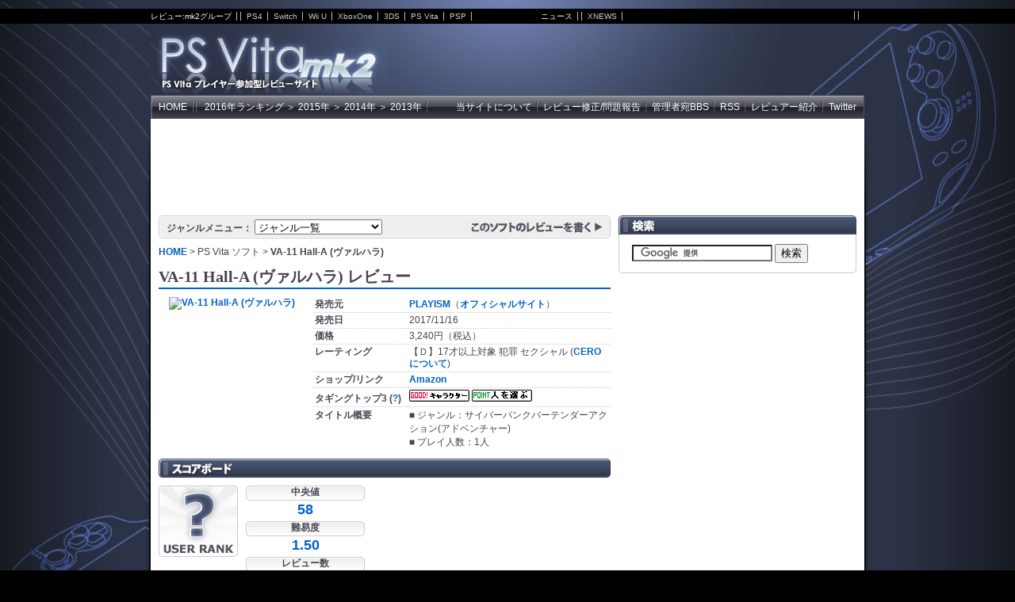

--- FILE ---
content_type: text/html
request_url: http://www.psvita-mk2.net/title.php?title=861&order=4
body_size: 60595
content:
<!DOCTYPE html PUBLIC "-//W3C//Dtd XHTML 1.0 Transitional//EN" "http://www.w3.org/tr/xhtml1/Dtd/xhtml1-transitional.dtd">
<html lang="ja" xml:lang="ja" xmlns="http://www.w3.org/1999/xhtml">

<head>
<meta http-equiv="Content-Type" content="text/html; charset=UTF-8" />
<title>VA-11 Hall-A (ヴァルハラ) レビュー(評価) :: PS Vita mk2</title>
<meta name="author" content="PS Vita mk2 Webmaster" />
<meta name="robots" content="INDEX,FOLLOW" />
<meta name="keywords" content="VA-11 Hall-A (ヴァルハラ),レビュー,評価" />
<meta name="description" content="VA-11 Hall-A (ヴァルハラ)のレビューページです。ユーザーから投稿いただいたVA-11 Hall-A (ヴァルハラ)のレビュー(評価)を掲載しています。当サイトはPSVitaのプレイヤー参加型レビューサイトです。購入前の参考にご利用下さい。" />
<meta name="copyright" content="&copy; PS Vita mk2" />
<meta http-equiv="content-script-type" content="text/javascript" />
<script type="text/javascript" src="./data/js/select-genre.js"></script>
<script type="text/javascript" src="data/js/jquery.js"></script>
<script language='JavaScript' src='http://www.7netshopping.jp/include/script/gadget/js/import.js' charset='utf-8'></script>
<meta http-equiv="content-style-type" content="text/css" />
<script type="text/javascript">
	$(function(){
		$("#nice").keyup(function(){
			var counter = $(this).val().length;
			$("#counter1").text(counter);
			if(counter == 0){
				$("#counter1").text("0");
			}
		});
	});
	$(function(){
		$("#bad").keyup(function(){
			var counter = $(this).val().length;
			$("#counter2").text(counter);
			if(counter == 0){
				$("#counter2").text("0");
			}
		});
	});
	$(function(){
		$("#comment").keyup(function(){
			var counter = $(this).val().length;
			$("#counter3").text(counter);
			if(counter == 0){
				$("#counter3").text("0");
			}
		});
	});
</script>
<meta http-equiv="content-style-type" content="text/css" />
<link href="./data/css/common.css" rel="stylesheet" type="text/css" media="all" />
<link href="./data/css/main.css" rel="stylesheet" type="text/css" media="all" />
<link href="./data/css/subR.css" rel="stylesheet" type="text/css" media="all" />
<link rel="SHORTCUT ICON" href="favicon.ico" />

<script>
  (function(i,s,o,g,r,a,m){i['GoogleAnalyticsObject']=r;i[r]=i[r]||function(){
  (i[r].q=i[r].q||[]).push(arguments)},i[r].l=1*new Date();a=s.createElement(o),
  m=s.getElementsByTagName(o)[0];a.async=1;a.src=g;m.parentNode.insertBefore(a,m)
  })(window,document,'script','//www.google-analytics.com/analytics.js','ga');

  ga('create', 'UA-3287628-3', 'psvita-mk2.net');
  ga('send', 'pageview');

</script>
</head>

<body>
<noscript>このウェブサイトを閲覧するにはお使いのブラウザがJavascriptに対応している必要があります。</noscript>


<!--[if IE]><div id="IEroot"><![endif]-->
<!--[if IE 6]><div id="IE6only"><![endif]-->

﻿<div class="globalMenuBase">
	<div class="globalMenu">
		<ul class="globalMenuL"><!--
			--><li class="wbar">レビュー:mk2グループ</li><!--
			--><li><a href="http://www.psmk2.net/" title="PlayStation mk2 - PS4 評価レビューサイト">PS4</a></li><!--
			--><li><a href="http://switchmk2.net/" title="Switch mk2 - Switch 評価レビューサイト">Switch</a></li><!--
			--><li><a href="http://wiimk2.net/" title="Wii U mk2 - Wii Uの参加型レビューサイト">Wii U</a></li><!--
			--><li><a href="http://www.gamers-review.net/" title="XboxOne mk2 - XboxOneレビューサイト">XboxOne</a></li><!--
			--><li><a href="http://ndsmk2.net/" title="Nintendo3DS mk2 - 3DS &amp; DSプレイヤー参加型レビューサイト">3DS</a></li><!--
			--><li><a href="http://www.psvita-mk2.net/" title="PS Vita mk2 - PS Vita評価レビューサイト">PS Vita</a></li><!--
			--><li><a href="http://pspmk2.net/" title="PSP mk2 - PSP評価レビューサイト">PSP</a></li><!--
		--></ul>
		<ul class="globalMenuL GNGlinks"><!--
			--><li class="wbar">ニュース</li><!--
			--><li><a href="http://www.xbox-news.com/" title="XNEWS  - 日本最大のXbox、Xbox 360専門情報サイト-">XNEWS</a></li><!--
		--></ul>

		<ul class="globalMenuR"><!--
			--><li class="wbar"></li><!--
			--><li></li><!--
		--></ul>
	</div><!-- end .globalMenu -->
</div><!-- end .globalMenuBase -->

<hr class="separator" />

<div id="headerWrapper">
	<div id="header">

		<div class="logo">
			<h1><a href="http://www.psvita-mk2.net/" title="PS Vita mk2 - PS Vitaの参加型レビューサイト">PS Vita mk2 - PS Vita の参加型レビューサイト</a></h1>
		</div><!-- end .logo -->

	<div class="advertisement">
<script type="text/javascript"><!--
google_ad_client = "ca-pub-1899551509861387";
/* title.php 468_60 */
google_ad_slot = "9290640401";
google_ad_width = 468;
google_ad_height = 60;
google_ad_region = 19241924;
//-->
</script>
<script type="text/javascript"
src="http://pagead2.googlesyndication.com/pagead/show_ads.js">
</script>	</div><!-- end .advertisement -->

	</div><!-- end #header -->
	<div id="topMenu">
		<ul class="topMenuL"><!--
			--><li class="wbar"><a href="http://www.psvita-mk2.net/" title="PS Vita mk2 - HOME/トップへ戻る">HOME</a></li><!--
			--><!--<li class="colon">コミュニティ</li>--><!--
			--> <li><a href="http://www.psvita-mk2.net/list.php?lscore=1&syear=2016&smonth=-&eyear=2016&emonth=-&sort=rank" title="2016年ランキング">2016年ランキング</a> ＞ <a href="http://www.psvita-mk2.net/list.php?lscore=1&syear=2015&smonth=-&eyear=2015&emonth=-&sort=rank" title="2015年ランキング">2015年</a> ＞ <a href="http://www.psvita-mk2.net/list.php?lscore=1&syear=2014&smonth=-&eyear=2014&emonth=-&sort=rank" title="2014年ランキング">2014年</a> ＞ <a href="http://www.psvita-mk2.net/list.php?lscore=1&syear=2013&smonth=-&eyear=2013&emonth=-&sort=rank" title="2013年ランキング">2013年</a></li><!--<!--
                	--><!--<li><a href="http://www.psmk2.net/start/campaign.php" title="Amazonギフト券キャンペーン"><b><font color="#ffff60">Amazonギフト券キャンペーン</font></b></a></li>--><!--
		--></ul>
		<ul class="topMenuR"><!--
			--><!--<li class="colon">その他</li>--><!--
			--><li><a href="http://www.psvita-mk2.net/start/index.html" title="当サイトについて">当サイトについて</a></li><!--
			--><li><a href="http://psmk2.sub.jp/mail/vita.html" title="レビュー修正/問題報告" target="_blank">レビュー修正/問題報告</a></li><!--
			--><li><a href="http://psmk2.sub.jp/bbs/ete/cbbs.cgi" title="mk2に関する問い合わせ掲示板">管理者宛BBS</a></li><!--
			--><li><a href="http://www.psvita-mk2.net/rss/" title="RSS">RSS</a></li><!--
			--><li><a href="http://psmk2.sub.jp/list/list.cgi" title="登録もこちらからどうぞ(尚、登録は任意です)">レビュアー紹介</a></li><!--
			--><li class="last"><a href="http://twitter.com/kyoichi_mk2" title="twitter">Twitter</a></li><!--
		--></ul>
	</div><!-- end #topmenu -->
</div><!-- end #headerWrapper -->


  <div class="advertisement">
<center><table width="900" bgcolor="#ffffff">
<tbody><tr><td><br><center>
<script type="text/javascript"><!--
google_ad_client = "ca-pub-1899551509861387";
/* Google AdX 728_90 */
google_ad_slot = "3942110805";
google_ad_width = 728;
google_ad_height = 90;
google_ad_region = 19241924;
//-->
</script>
<script type="text/javascript"
src="http://pagead2.googlesyndication.com/pagead/show_ads.js">
</script>
</center><br>
</td></tr></tbody></table></center>
  </div><!-- end .advertisement -->


<hr class="separator" />

<div id="wrapper">
<div id="mainContainer">
<div id="mainContents">

	<div class="advertisement">
			</div>

	<!-- ジャンルナビゲーション -->
	<div class="genre_nav_title">
		<div class="main_header_gray"></div>
		<div class="main_body_gray">
			<div class="left">
				<form name="genreForm">
					<label for="genre">ジャンルメニュー：</label>
					<select name="genre" onChange="javascript:selectGenre(false)">
					      	<option value="0" selected="selected">ジャンル一覧</option>
											      	<option value="10" >アクション</option>
											      	<option value="11" >対戦格闘</option>
											      	<option value="15" >RPG</option>
											      	<option value="16" >アドベンチャー(A.ADV)</option>
											      	<option value="17" >シミュレーション</option>
											      	<option value="12" >シューティング</option>
											      	<option value="13" >スポーツ</option>
											      	<option value="14" >レース</option>
											      	<option value="18" >パズル/テーブル</option>
											      	<option value="19" >その他</option>
											      	<option value="20" >オンライン配信専用</option>
											      	<option value="21" >海外タイトル</option>
											</select>
				</form>
			</div><!-- end .left -->
			<div class="right">
				<a href="#review_form_anchor"><img src="./images/main/genre_nav_postreview.gif" alt="このソフトのレビューを書く" /></a>
			</div><!-- end .right -->
		<br class="clear" />
		</div><!-- .main_body_gray -->
		<div class="main_footer_gray"></div>
	</div><!-- end .genre_nav_title -->

	<div class="breadcrumbs">
		<a href="http://www.psvita-mk2.net/">HOME</a> &gt; PS Vita ソフト &gt; <strong>VA-11 Hall-A (ヴァルハラ)</strong>
	</div><!-- end .breadcrumbs -->

	<div class="review">
		<h2>VA-11 Hall-A (ヴァルハラ) レビュー</h2>

		<!-- ゲームタイトル詳細 -->
		<div class="title_detail">
			<div class="title_img">
				<a href="http://www.amazon.co.jp/exec/obidos/ASIN/B0754859Y8/psvitamk-22/ref=nosim" target="_blank"><img src="http://rcm-images.amazon.com/images/P/ASIN/B0754859Y8.09.MZZZZZZZ.jpg" alt="VA-11 Hall-A (ヴァルハラ)" border="0" /></a>			</div>
			<div class="title_info">
			<table>
				<tr>
					<th>発売元</th>
					<td><a href="http://playism.jp/" target="_blank">PLAYISM</a>（<a href="http://playism.jp/game/489/valhalla" target="_blank">オフィシャルサイト</a>）</td>
				</tr>
				<tr>
					<th>発売日</th>
					<td>2017/11/16</td>
				</tr>

				<tr>
					<th>価格</th>
					<td>3,240円（税込）</td>
				</tr>
				<tr>
					<th>レーティング</th>
					<td>【Ｄ】17才以上対象 犯罪 セクシャル (<a href="http://www.cero.gr.jp/rating.html" target="_blank">CERO について</a>)</td>

				</tr>
				<tr>
					<th>ショップ/リンク</th>
					<td><a href="http://www.amazon.co.jp/exec/obidos/ASIN/B0754859Y8/psvitamk-22/ref=nosim" target="_blank">Amazon</a></td>
				</tr>
				<tr>
					<th>タギングトップ3 (<A href="javascript:w=window.open('http://psmk2.net/ps3/tagging.html','','scrollbars=yes,Width=380,Height=650');w.focus();">?</a>)</th>
					<td><img src="images/main/review/tag/1.gif" width="76" height="15" border="0" /> <img src="images/main/review/tag/8.gif" width="76" height="15" border="0" /> </td>
				</tr>
				<tr class="title_info_summary">
					<th>タイトル概要</th>
					<td>■ ジャンル：サイバーパンクバーテンダーアクション(アドベンチャー)<br />
■ プレイ人数：1人</td>
				</tr>
				<!--<tr>
					<th>スクリーンショット<br /><center>(クリックで拡大)</center></th>
				<td></td>
				</tr>-->
			</table>
			</div><!-- end .title_info -->
		</div><!-- end .title_detail -->
		<br class="clear" />

		<!-- スコアボード -->
		<h3 class="review_rank_header">スコアボード</h3>

		<!-- レビューランク詳細 -->
		<div class="review_rank">
			<div class="review_rank_info">
				<div class="review_rank_detail">
					<div class="review_rank_image">
						<img src="img/rank/no.gif" width="100" height="90" border="0" alt="VA-11 Hall-A (ヴァルハラ)評価ランク" />
					</div><!-- end .review_rank_image -->
					<dl class="review_rank_point">
						<dt>中央値</dt>
						<dd>58</dd>
						<dt>難易度</dt>
						<dd>1.50</dd>
						<dt>レビュー数</dt>
						<dd>2</dd>
					</dl>
				</div><!-- end .review_rank_detail -->
				<br class="clear" />
				<div class="review_rank_scorechart">
					<span class="scorechart_header">スコアチャート</span>
					<img  src="share/disp_chart.php?title=861" alt="VA-11 Hall-A (ヴァルハラ)レビューチャート" />
				</div><!-- .end review_rank_scorechart -->
			</div><!-- .end review_rank_info -->

			<div class="moviespace">
							</div><!-- end .moviespace -->

<hr class="separator" />

  <div class="advertisement">

  </div><!-- サイトジャック広告 -->

		</div><!-- end .review_rank -->
		<br class="clear" />


<hr class="separator" />

  <div class="advertisement">
<script type="text/javascript"><!--
google_ad_client = "ca-pub-1899551509861387";
/* title.php 468_60 */
google_ad_slot = "9290640401";
google_ad_width = 468;
google_ad_height = 60;
google_ad_region = 19241924;
//-->
</script>
<script type="text/javascript"
src="http://pagead2.googlesyndication.com/pagead/show_ads.js">
</script>
  </div><!-- end .advertisement -->

		<!-- バーグラフ・偏差値 -->
		<div class="review_bargraph">
	
<table>
<tr>
<td>0%<div class="graphbar" style="height: 0; background-color: transparent; "></div><div class="graphscore">0-9</div></td>
<td>0%<div class="graphbar" style="height: 0; background-color: transparent; "></div><div class="graphscore">10-19</div></td>
<td>0%<div class="graphbar" style="height: 0; background-color: transparent; "></div><div class="graphscore">20-29</div></td>
<td>0%<div class="graphbar" style="height: 0; background-color: transparent; "></div><div class="graphscore">30-39</div></td>
<td>0%<div class="graphbar" style="height: 0; background-color: transparent; "></div><div class="graphscore">40-49</div></td>
<td>100%<div class="graphbar" style="height: 150px; "></div><div class="graphscore">50-59</div></td>
<td>0%<div class="graphbar" style="height: 0; background-color: transparent; "></div><div class="graphscore">60-69</div></td>
<td>0%<div class="graphbar" style="height: 0; background-color: transparent; "></div><div class="graphscore">70-79</div></td>
<td>0%<div class="graphbar" style="height: 0; background-color: transparent; "></div><div class="graphscore">80-89</div></td>
<td>0%<div class="graphbar" style="height: 0; background-color: transparent; "></div><div class="graphscore">90-100</div></td>
<td class="deviation">【60点以上】<br />-%<br />【標準偏差】<br />1</td>

</tr>
</table>
		</div><!-- end .review_bargraph -->
        
		<!-- ▼ レコメン 開始 ▼ -->

		<!-- <script type="text/javascript" src="http://game.minpos.com/?page=recommend&item=2861" charset="UTF-8"></script> -->

		<!-- ▲ レコメン 終了 ▲ -->

		<h3 class="user_review_header">ユーザーレビュー</h3>

		<div class="banner">
			<a href="#review_form_anchor"><img src="./images/banner/sendreview_single.gif" alt="レビューを投稿する" /></a>
		</div>

		<div class="user_review_sort">
		<!-- ユーザーレビューソート -->
	
	<p>ソート（デフォルト：ALL）</p>
	<ul>
		<li><a href="title.php?title=861&order=0">ALL</li>
		<li><a href="title.php?title=861&order=1">支持されているレビューのみ表示</a> (<a href="./help.html" target="_blank">?</a>)</li>
		<li><a href="title.php?title=861&order=3">総合点の高い順</a></li>
		<li><a href="title.php?title=861&order=4">総合点の低い順</a></li><br />
		<li><a href="title.php?title=861&order=4&disp=good">GOOD欄のみ表示</a></li>
		<li class="last"><a href="title.php?title=861&order=4&disp=bad">BAD欄のみ表示</a></li>
	</ul>
		</div><!-- end .user_review_sort -->

		<div class="pagelink_top">

			<ul> <li class="pagelink_previous">&laquo; 前へ</li><li>1</li> <li class="pagelink_next">次へ &raquo;</li>
<ul>

		</div><!-- end .pagelink_top -->




		<hr class="separator" />

		<!-- ユーザーレビュー -->

						<a href="review.php?id=12545">
				<img src="img/new_window.gif" width="11" height="11" border="0" alt="このレビューだけを表示する">
			</a>　747人の方が下記のレビューはオススメと投票しています。
			
		<div class="user_review">
			<div class="main_body">
				<div class="user_review_points">
					<table>
						<tr>
							<th class="bg_left">オリジナリティー</th>
							<th>グラフィックス</th>
							<th>サウンド</th>
							<th>熱中度</th>
							<th>満足感</th>
							<th>快適さ</th>
							<th class="bg_right">(難易度)</th>
						</tr>
						<tr>
							<td class="bg_left">4<i>pt</i></td>
							<td>2<i>pt</i></td>
							<td>4<i>pt</i></td>
							<td>2<i>pt</i></td>
							<td>3<i>pt</i></td>
							<td>3<i>pt</i></td>
							<td class="bg_right">2<i>pt</i></td>
						</tr>
					</table>
				</div><!-- end .user_review_points -->

				<div class="user_review_total_points">
					総合点<br />
					<span>57<i>pt</i></span>
				</div><!-- end .user_review_total_points -->

				<div class="user_review_comments">
					                    <h4>GOOD!</h4>
					<p>アイデアが優れている。主役はディストピアの酒場のバーテンダー。<br />
飲みにくる住民に色々カクテル出してやって話を聞きだし街の情報をゲットしていく<br />
という流れでござる。<br />
この話の内容が、どうでもいいものから大人のかなり怪しいネタまで幅広い。<br />
カクテルによって話題が変わるので、このカクテルが選択肢みたいになっている。<br />
サイバーパンクな世界観はムードやbgmも効果的でよく表現されてる。</p>
                    					<h4>BAD/REQUEST</h4>
					<p>低下が安いのからも察しれるように、画像が初代ＰＳみたいな<br />
粗いドットのやつ。今風の綺麗なCGの期待したら大火傷する。<br />
んー世界はっこいいけどさすがにぼろいな。FF7なんかでお目にかかったレベルのやつで<br />
目がチカチカしてくるしさ。<br />
カクテル作るのもめんどくさくなっていく。</p>
                    					<h4>COMMENT</h4>
					<p>アイデアはいいけどドットってのがね、これが良いって感想も当然あるだろうけど、<br />
綺麗なCGで作り直してちょっとエッチ系のCGイラストも添えて作り直してほしいなぁ。</p>
                    				</div><!-- end .user_review_comments -->

				<div class="user_review_detail">
					<div class="user_review_detail_tags">
						<img src="images/main/review/tag/8.gif" width="76" height="15" border="0" /> 					</div><!-- end .user_review_detail_tags -->
					<div class="user_review_detail_author">
						プレイ時間：05時間以上15時間未満(未クリア)<br />
						ナリビアさん [2017/12/16 掲載]
					</div><!-- end .user_review_detail_author -->
				</div><!-- end .user_review_detail -->
				<br class="clear" />
                
			</div><!-- end .main_body -->
			<div class="main_footer"></div>
			<div class="ratereview">
			<div class="left">
			このレビューはオススメ？　<a href="vote.php?review_id=12545&good=1"><img src="./images/main/review/vote_yes.gif" width="16" height="16" border="0" alt="はい" /></a>　　<a href="vote.php?review_id=12545&nogood=1"><img src="./images/main/review/vote_no.gif" width="16" height="16" border="0" alt="いいえ" /></a>
			</div>
				<div class="right">[<a href="http://psmk2.sub.jp/mail/vita.html" target="_blank">問題報告</a>]</div>
			</div><!-- end .ratereview -->
			<br class="clear" />
		</div><!-- end .user_review -->

		<hr class="separator" />

  <div class="advertisement">
<script type="text/javascript"><!--
google_ad_client = "ca-pub-1899551509861387";
/* title.php 468_60 */
google_ad_slot = "9290640401";
google_ad_width = 468;
google_ad_height = 60;
google_ad_region = 19241924;
//-->
</script>
<script type="text/javascript"
src="http://pagead2.googlesyndication.com/pagead/show_ads.js">
</script>
  </div><!-- end .advertisement -->

		<!-- ユーザーレビュー -->

						<a href="review.php?id=12762">
				<img src="img/new_window.gif" width="11" height="11" border="0" alt="このレビューだけを表示する">
			</a>　698人の方が下記のレビューはオススメと投票しています。
			
		<div class="user_review">
			<div class="main_body">
				<div class="user_review_points">
					<table>
						<tr>
							<th class="bg_left">オリジナリティー</th>
							<th>グラフィックス</th>
							<th>サウンド</th>
							<th>熱中度</th>
							<th>満足感</th>
							<th>快適さ</th>
							<th class="bg_right">(難易度)</th>
						</tr>
						<tr>
							<td class="bg_left">4<i>pt</i></td>
							<td>4<i>pt</i></td>
							<td>3<i>pt</i></td>
							<td>2<i>pt</i></td>
							<td>3<i>pt</i></td>
							<td>3<i>pt</i></td>
							<td class="bg_right">1<i>pt</i></td>
						</tr>
					</table>
				</div><!-- end .user_review_points -->

				<div class="user_review_total_points">
					総合点<br />
					<span>59<i>pt</i></span>
				</div><!-- end .user_review_total_points -->

				<div class="user_review_comments">
					                    <h4>GOOD!</h4>
					<p>ドット絵とサイバーパンクな世界観、80年代のドット絵ADVにハマった人なら、懐かしさを覚えると思います。<br />
私はスナッチャーの大ファンなので、この雰囲気を作ってくれる会社が未だにあるのかと本当に嬉しかった。ドット絵は綺麗と言うより懐かしく可愛らしい感じです。</p>
                    					<h4>BAD/REQUEST</h4>
					<p>盛り上がりにかけるゲーム性。<br />
ひたすら、客と会話してカクテルを作ることに徹します。<br />
<br />
それなら会話がキモになるのですが、これがずーっと聞いてると割とグダグダ。例えて言うなら、海外のドラマで、本筋に関係ないちょろっとした世間話することがあるけれど、あれを延々と聞かされる感じです。<br />
しかも海外の翻訳のあのまわりくどい言い回しなので頭に入ってきにくいです。<br />
<br />
そしてここは最大の好き嫌いの分かれ道なのですが、性的なネタ話がかなり多いです。<br />
まあ、お酒を出す物騒な街の夜のバーが舞台ですから、お客もそれなりですし、健全な会話ばかりな方が不自然なのですが、苦手な方は本当に注意した方がいいかと思います。割と露骨です。また、海外のそれも未来の話であるからかL〇〇Tなカップル話も結構平然と出てきます。<br />
<br />
可愛らしいドット絵に惹かれて会話を見ると客たちと主人公の見かけと会話のギャップにちょっとびっくりするかもしれません。<br />
<br />
<br />
肝心なゲーム性についてですが、お客が欲しいカクテルをヒントだけで当てて作るのですが、<br />
そんなに種類はないし、作成も簡単で単純作業なので飽きやすいです。<br />
客が来る→欲しいカクテルを渡す→会話→これを繰り返す→一日が終わる<br />
というひたすらのルーティーンです。変化がほしかった。<br />
</p>
                    					<h4>COMMENT</h4>
					<p>世界観、アイデア、ドット絵、これらは本当に素晴らしかったです。<br />
このゲーム性のまま続編を買いたいかかと言うと微妙ですが、こういう世界観で自由度の高いコマンド選択アドベンチャーゲームが出たらやりたいなーとは思いました。</p>
                    				</div><!-- end .user_review_comments -->

				<div class="user_review_detail">
					<div class="user_review_detail_tags">
						<img src="images/main/review/tag/1.gif" width="76" height="15" border="0" /> 					</div><!-- end .user_review_detail_tags -->
					<div class="user_review_detail_author">
						プレイ時間：15時間以上30時間未満(未クリア)<br />
						Hiroさん [2019/01/22 掲載]
					</div><!-- end .user_review_detail_author -->
				</div><!-- end .user_review_detail -->
				<br class="clear" />
                
			</div><!-- end .main_body -->
			<div class="main_footer"></div>
			<div class="ratereview">
			<div class="left">
			このレビューはオススメ？　<a href="vote.php?review_id=12762&good=1"><img src="./images/main/review/vote_yes.gif" width="16" height="16" border="0" alt="はい" /></a>　　<a href="vote.php?review_id=12762&nogood=1"><img src="./images/main/review/vote_no.gif" width="16" height="16" border="0" alt="いいえ" /></a>
			</div>
				<div class="right">[<a href="http://psmk2.sub.jp/mail/vita.html" target="_blank">問題報告</a>]</div>
			</div><!-- end .ratereview -->
			<br class="clear" />
		</div><!-- end .user_review -->

		<hr class="separator" />

  <div class="advertisement">
<script type="text/javascript"><!--
google_ad_client = "ca-pub-1899551509861387";
/* title.php 468_60 */
google_ad_slot = "9290640401";
google_ad_width = 468;
google_ad_height = 60;
google_ad_region = 19241924;
//-->
</script>
<script type="text/javascript"
src="http://pagead2.googlesyndication.com/pagead/show_ads.js">
</script>
  </div><!-- end .advertisement -->

<div><CENTER>
<iframe src="http://rcm-jp.amazon.co.jp/e/cm?t=psvitamk-22&o=9&p=8&l=as1&asins=B0754859Y8&fc1=333333&IS2=1<1=_blank&lc1=0000FF&bc1=FFFFFF&bg1=FFFFFF&f=ifr" style="width:120px;height:240px;" scrolling="no" marginwidth="0" marginheight="0" frameborder="0"></iframe>

<script type="text/javascript"><!--
google_ad_client = "ca-pub-1899551509861387";
/* Google AdX 336_280 */
google_ad_slot = "9569842000";
google_ad_width = 336;
google_ad_height = 280;
google_ad_region = 19241924;
//-->
</script>
<script type="text/javascript"
src="http://pagead2.googlesyndication.com/pagead/show_ads.js">
</script>
</CENTER></div><br />

		<div class="pagelink_bottom">
			<ul> <li class="pagelink_previous">&laquo; 前へ</li><li>1</li> <li class="pagelink_next">次へ &raquo;</li>
<ul>
		</div><!-- end .pagelink_bottom -->
		<br class="clear" />
		
		<div class="breadcrumbs">
			<a href="http://www.psvita-mk2.net/">HOME</a> &gt; PS Vita ソフト &gt; <strong>VA-11 Hall-A (ヴァルハラ)</strong>
		</div><!-- end .breadcrumbs -->

<!-- レビューフォーム -->
	<a name="review_form_anchor" id="review_form_anchor"></a>
	<div class="review_form">

		<form action="review_submit.php" method="post"><input type="hidden" name="title_id" value="861">
			<h3>レビュー投稿フォーム</h3>
			<div class="main_body">
				<!-- レビューソフトタイトル -->
				<div class="review_title">
					<h4>【PSVita】VA-11 Hall-A (ヴァルハラ)<br />レビュー投稿フォーム</h4>
				</div><!-- end .review_title -->

				<!-- レビューフォーム注意事項 -->
				<div class="form_notice">
					<div class="form_notice_header"></div>
					<div class="form_notice_body">
						<h5>レビューを投稿する前に</h5>
						<p>レビューをご投稿して頂ける皆様には心より感謝しております。<br />あらかじめ下記注意事項のご確認をよろしくお願いいたします。</p>

						<ul>
							<li>投稿時、IPアドレス等も取得されます。</li>
							<li>ゲーム関連会社・proxyサーバー・公共施設(ネットカフェ等)からの投稿が確認された場合、投稿内容に関係なく削除対象となります(多重や不正投稿の緩和のため)。ご自宅のパソコンからよろしくお願いします。</li>
							<li>ルールにより、最低5時間以上プレイしてから投稿するようよろしくお願いします。（5時間未満が確認された場合、削除対象となります）</li>
							<li>改訂稿は<a href="./contribution/kaitei.html" target="_blank">こちらからよろしくお願いします。</a></li>
							<li><a href="./start/index.html#3_5" target="_blank">自分の名前（HN）が固定されていない方へ</a></li>
						</ul>
					</div><!-- end .form_notice_body -->
					<div class="form_notice_footer"></div>
				</div><!-- end .form_notice -->

				<div class="field_white">
					<label for="reviewer">レビュアー名</label>
					<input size="20" type="text" name="reviewer" /> <p>「通りすがり」「匿名」「名無し」など……禁止です。</p>
				</div><!-- end .field_white -->

				<div class="field_gray">
					<label for="reviewer_mail">メールアドレス</label>
					<input size="40" type="text" name="reviewer_mail" /> 
					<p>任意。非掲載時の連絡の際に使用されます。予期せぬ不備や事実誤認、誤って規約に抵触してしまい、それらによる削除依頼もありますので、アドレス記載を強く推奨します。（連絡するだけなのでフリーメールも可です）</p>
				</div><!-- end .field_gray -->

				<div class="field_white">
					<label for="reviewersiteurl">レビュアーID または PR URL</label>
					<input size="40" type="text" name="reviewersiteurl" /> <br />
						<p>	ご自身のブログ等が無い方、レビュアー登録していない方は空欄。<br /><br />
							PR URL＞URLをご自由にご記入いただくことで、ブログ、おすすめのサイトやアフィリエイトなど、公序良俗に反しない範囲でリンクを設置することができます。<br />
							レビュアーID＞レビュアー登録によりレビュアーIDが発行され、レビュアーの嗜好などを紹介したページへリンクされます。仮登録された方で本登録が完了していない方は「仮登録中」とご記入ください。レビュアーID登録者はパスワードを記入しないようご注意ください。<br />
							<a href="http://psmk2.sub.jp/list/registration.html" target="_blank">レビュアー登録はこちら(別ウィンドウ)</a></p>
				</div><!-- end .field_white -->



				<!-- 注意事項 -->
				<div class="form_notice">
					<div class="form_notice_header"></div>
					<div class="form_notice_body">
						<h5>注意事項</h5>
						<ul>
							<li>「GOOD!」「BAD／Request」の欄は、何がどう良かったのか（悪かったのか）最低何かひとつでも”ゲーム中身”とその理由を具体的に記載して下さい。例えば「グラフィックが良い」”のみ”の記載は、他にゲーム内容が書かれていなければ50文字以上でも「ゲーム内容記載漏れに抵触」と削除依頼されます。この場合「どうグラフィックが良いのか」「どの部分でグラフィックスが良いと思ったのか」”中身”を記載して下さい。</li>
							<li>批判ではなく誹謗・中傷。他レビュアーに対する批判。ネタバレ等はしないようよろしくお願いします。(該当部分を削除する事もあります)</li>
						</ul>
					</div><!-- end .form_notice_body -->
					<div class="form_notice_footer"></div>
				</div><!-- end .form_notice -->

				<div class="form_textarea">
					<label for="nice">GOOD! （50文字以上）</label>
					<div class="countbox"><textarea onClick="value='',onclick=null" rows="10" cols="50" name="nice" id="nice">5点を選択した場合、その部分を中心に具体的に記載して下さい。</textarea><span class="counter">入力文字数：<span id="counter1">0</span></span></div>
				</div><!-- end .form_textarea -->

				<div class="form_textarea">
					<label for="bad">BAD／Request （50文字以上）</label>
					<div class="countbox"><textarea onClick="value='',onclick=null" rows="10" cols="50" name="bad" id="bad">0点を選択した場合、その部分を中心に具体的に記載して下さい。</textarea><span class="counter">入力文字数：<span id="counter2">0</span></span></div>
				</div><!-- end .form_textarea -->

				<div class="form_textarea">
					<label for="comment">COMMENT （50文字以上）</label>
					<p>総評として該当ソフトの感想・自分の嗜好・プレイ環境や購入動機等</p>
					<div class="countbox"><textarea onClick="value='',onclick=null" rows="10" cols="50" name="comment" id="comment"></textarea><span class="counter">入力文字数：<span id="counter3">0</span></span></div>
				</div><!-- end .form_textarea -->



				<!-- レビュー点数注意事項 -->
				<div class="form_notice">
					<div class="form_notice_header"></div>
					<div class="form_notice_body">
						<h5>点数に関する注意事項</h5>
						<p><A href="javascript:w=window.open('http://psmk2.sub.jp/sample/calculator.html','','scrollbars=yes,Width=620,Height=550');w.focus();">ソフトに対する満足度に関わらず、項目に沿った判断で採点して下さい。 <img src="http://www.psmk2.net/ps3/img/1010_16.png" width="20" height="28" alt="総合点計算機" />計算機</a><br />
							「廉価版や中古により、定価より安く買えた」「高く売れたから」などの理由で”加点”するのは禁止となっています</p>
					</div><!-- end .form_notice_body -->
					<div class="form_notice_footer"></div>
				</div><!-- end .form_notice -->

				<!-- レビュー点数 -->
				<div class="review_form_point">
					<div class="field_gray">
						<label for="chart1">オリジナリティー</label>
							<select name="chart1"><OPTION value=4>良い、または非常に良いレベルである。（4pt）</OPTION>
<OPTION value=3 selected>普通、または少し良いレベルである。（3pt基準点）</OPTION>
<OPTION value=2>微妙、または少し気になるレベルである。（2pt）</OPTION>
<OPTION value=1>悪い、または非常に悪いレベルである。（1pt）</OPTION>
<OPTION value=5>［特別点］これまで例がないほど素晴らしい!(5pt)</OPTION>
<OPTION value=0>［特別点］これまで例がないほど悪い!(0pt)</OPTION>
</select><br />独自性。過去にない斬新なアイデア
					</div><!-- end .field_gray -->

					<div class="field_white">
						<label for="chart2">グラフィックス</label>
							<select name="chart2"><OPTION value=4>良い、または非常に良いレベルである。（4pt）</OPTION>
<OPTION value=3 selected>普通、または少し良いレベルである。（3pt基準点）</OPTION>
<OPTION value=2>微妙、または少し気になるレベルである。（2pt）</OPTION>
<OPTION value=1>悪い、または非常に悪いレベルである。（1pt）</OPTION>
<OPTION value=5>［特別点］これまで例がないほど素晴らしい!(5pt)</OPTION>
<OPTION value=0>［特別点］これまで例がないほど悪い!(0pt)</OPTION>
</select><br />綺麗な画像、ムービー、キャラクターなど
					</div><!-- end .field_white -->

					<div class="field_gray">
						<label for="chart3">サウンド</label>
							<select name="chart3"><OPTION value=4>良い、または非常に良いレベルである。（4pt）</OPTION>
<OPTION value=3 selected>普通、または少し良いレベルである。（3pt基準点）</OPTION>
<OPTION value=2>微妙、または少し気になるレベルである。（2pt）</OPTION>
<OPTION value=1>悪い、または非常に悪いレベルである。（1pt）</OPTION>
<OPTION value=5>［特別点］これまで例がないほど素晴らしい!(5pt)</OPTION>
<OPTION value=0>［特別点］これまで例がないほど悪い!(0pt)</OPTION>
</select><br />ＢＧＭ、音楽、効果音など
					</div><!-- end .field_gray -->

					<div class="field_white">
						<label for="chart4">熱中度</label>
							<select name="chart4"><OPTION value=4>良い、または非常に良いレベルである。（4pt）</OPTION>
<OPTION value=3 selected>普通、または少し良いレベルである。（3pt基準点）</OPTION>
<OPTION value=2>微妙、または少し気になるレベルである。（2pt）</OPTION>
<OPTION value=1>悪い、または非常に悪いレベルである。（1pt）</OPTION>
<OPTION value=5>［特別点］これまで例がないほど素晴らしい!(5pt)</OPTION>
<OPTION value=0>［特別点］これまで例がないほど悪い!(0pt)</OPTION>
</select><br />飽きがなくどれだけ長く遊べるか
					</div><!-- end .field_white -->

					<div class="field_gray">
						<label for="chart5">満足感</label>
							<select name="chart5"><OPTION value=4>良い、または非常に良いレベルである。（4pt）</OPTION>
<OPTION value=3 selected>普通、または少し良いレベルである。（3pt基準点）</OPTION>
<OPTION value=2>微妙、または少し気になるレベルである。（2pt）</OPTION>
<OPTION value=1>悪い、または非常に悪いレベルである。（1pt）</OPTION>
<OPTION value=5>［特別点］これまで例がないほど素晴らしい!(5pt)</OPTION>
<OPTION value=0>［特別点］これまで例がないほど悪い!(0pt)</OPTION>
</select><br />一通りプレイして面白かったか。総合的な評価
					</div><!-- end .field_gray -->

					<div class="field_white">
						<label for="chart6">快適さ</label>
							<select name="chart6"><OPTION value=4>良い、または非常に良いレベルである。（4pt）</OPTION>
<OPTION value=3 selected>普通、または少し良いレベルである。（3pt基準点）</OPTION>
<OPTION value=2>微妙、または少し気になるレベルである。（2pt）</OPTION>
<OPTION value=1>悪い、または非常に悪いレベルである。（1pt）</OPTION>
<OPTION value=5>［特別点］これまで例がないほど素晴らしい!(5pt)</OPTION>
<OPTION value=0>［特別点］これまで例がないほど悪い!(0pt)</OPTION>
</select><br />ゲームバランス、操作性や分かりやすさなど
					</div><!-- end .field_white -->

					<div class="field_gray">
						<label for="chart7">(難易度)</label>
							<select name="chart7"><OPTION value=5>5ポイント→激ムズ！</OPTION>
<OPTION value=4>4ポイント→かなり難しい</OPTION>
<OPTION value=3>3ポイント→難しい</OPTION>
<OPTION value=2 selected>2ポイント→普通</OPTION>
<OPTION value=1>1ポイント→簡単</OPTION>
<OPTION value=0>0ポイント→簡単過ぎ…</OPTION>
</select>
					</div><!-- end .field_gray -->

					<div class="field_white playtime">
						<label for="playtime">プレイ時間・クリア有無</label>
							<select name="playtime"><OPTION value=12>100時間以上(クリア済)</OPTION>
<OPTION value=11>60時間以上100時間未満(クリア済)</OPTION>
<OPTION value=10>30時間以上60時間未満(クリア済)</OPTION>
<OPTION value=9 selected>15時間以上30時間未満(クリア済)</OPTION>
<OPTION value=8>05時間以上15時間未満(クリア済)</OPTION>
<OPTION value=7>わからない(クリア済)</OPTION>
<OPTION value=6>わからない(未クリア)</OPTION>
<OPTION value=5>05時間以上15時間未満(未クリア)</OPTION>
<OPTION value=4>15時間以上30時間未満(未クリア)</OPTION>
<OPTION value=3>30時間以上60時間未満(未クリア)</OPTION>
<OPTION value=2>60時間以上100時間未満(未クリア)</OPTION>
<OPTION value=1>100時間以上(未クリア)</OPTION>
</select><br />プレイ時間：通算プレイ時間です。クリア時間ではありません<br />「クリア済」：原則「エンディングまでたどりついた」が基準です
					</div><!-- end .field_white playtime -->
				</div><!-- end .review_form_point -->



				<!-- タギング選択 -->
				<div class="review_form_tagging">
					<label for="tagging[]">タギング（3つまで）</label>
					<p>「VA-11 Hall-A (ヴァルハラ)」の”特徴”や、”良い”と思ったものにチェックして下さい。</p>
					<ul>
						<li>
							<input type="checkbox" name="tagging[]" value="7" />
							<img src="./images/main/review/tag/7.gif" width="76" height="15" border="0" alt="どんな人にも向いている" />
						</li>
						<li>
							<input type="checkbox" name="tagging[]" value="8" />
							<img src="./images/main/review/tag/8.gif" width="76" height="15" border="0" alt="プレイヤーで好みが分かれるソフト" />
						</li>
						<li>
							<input type="checkbox" name="tagging[]" value="9" />
							<img src="./images/main/review/tag/9.gif" width="76" height="15" border="0" alt="ファンを対象としているソフト" />
						</li>
						<li>
							<input type="checkbox" name="tagging[]" value="10" />
							<img src="./images/main/review/tag/10.gif" width="76" height="15" border="0" alt="初心者でも無理なく楽しめるソフト" />
						</li>
						<li>
							<input type="checkbox" name="tagging[]" value="22" />
							<img src="./images/main/review/tag/22.gif" width="76" height="15" border="0" alt="女性を対象にしたゲーム" />
						</li>
						<li>
							<input type="checkbox" name="tagging[]" value="12" />
							<img src="./images/main/review/tag/12.gif" width="76" height="15" border="0" alt="昔のプレイヤーを対象とにしているソフト" />
						</li>
						<li>
							<input type="checkbox" name="tagging[]" value="1" />
							<img src="./images/main/review/tag/1.gif" width="76" height="15" border="0" alt="キャラクターが魅力的" />
						</li>
						<li>
							<input type="checkbox" name="tagging[]" value="23" />
							<img src="./images/main/review/tag/23.gif" width="76" height="15" border="0" alt="リアリティな演出" />
						</li>
						<li>
							<input type="checkbox" name="tagging[]" value="4" />
							<img src="./images/main/review/tag/4.gif" width="76" height="15" border="0" alt="ストーリーがよく練られている" />
						</li>
						<li>
							<input type="checkbox" name="tagging[]" value="5" />
							<img src="./images/main/review/tag/5.gif" width="76" height="15" border="0" alt="ゲームのシステムが優れている" />
						</li>
						<li>
							<input type="checkbox" name="tagging[]" value="2" />
							<img src="./images/main/review/tag/2.gif" width="76" height="15" border="0" alt="爽快感抜群でストレス発散できる" />
						</li>
						<li>
							<input type="checkbox" name="tagging[]" value="3" />
							<img src="./images/main/review/tag/3.gif" width="76" height="15" border="0" alt="ユーザー同士で楽しめる" />
						</li>
						<li>
							<input type="checkbox" name="tagging[]" value="21" />
							<img src="./images/main/review/tag/21.gif" width="76" height="15" border="0" alt="緊張感のあるゲーム" />
						</li>
						<li>
							<input type="checkbox" name="tagging[]" value="18" />
							<img src="./images/main/review/tag/18.gif" width="76" height="15" border="0" alt="対戦が燃える！" />
						</li>
						<li>
							<input type="checkbox" name="tagging[]" value="6" />
							<img src="./images/main/review/tag/6.gif" width="76" height="15" border="0" alt="自分の好きなように遊べる" />
						</li>
						<li>
							<input type="checkbox" name="tagging[]" value="20" />
							<img src="./images/main/review/tag/20.gif" width="76" height="15" border="0" alt="攻略情報を参照してプレイすると楽しめる" />
						</li>
						<li>
							<input type="checkbox" name="tagging[]" value="13" />
							<img src="./images/main/review/tag/13.gif" width="76" height="15" border="0" alt="細かい操作が求められている" />
						</li>
						<li>
							<input type="checkbox" name="tagging[]" value="15" />
							<img src="./images/main/review/tag/15.gif" width="76" height="15" border="0" alt="続編物で前作のプレイを推奨" />
						</li>
						<li>
							<input type="checkbox" name="tagging[]" value="19" />
							<img src="./images/main/review/tag/19.gif" width="76" height="15" border="0" alt="オンラインが楽しめる" />
						</li>
						<li>
							<input type="checkbox" name="tagging[]" value="11" />
							<img src="./images/main/review/tag/11.gif" width="76" height="15" border="0" alt="やればやるほど隠された楽しさが出てくる" />
						</li>
						<li>
							<input type="checkbox" name="tagging[]" value="14" />
							<img src="./images/main/review/tag/14.gif" width="76" height="15" border="0" alt="手先よりも頭を使うゲーム" />
						</li>
						<li>
							<input type="checkbox" name="tagging[]" value="16" />
							<img src="./images/main/review/tag/16.gif" width="76" height="15" border="0" alt="少しの時間で楽しめる（息抜き）" />
						</li>
						<li>
							<input type="checkbox" name="tagging[]" value="17" />
							<img src="./images/main/review/tag/17.gif" width="76" height="15" border="0" alt="長い時間楽しめる（やり込み）" />
						</li>
						<li>
							<input type="checkbox" name="tagging[]" value="24" />
							<img src="./images/main/review/tag/24.gif" width="76" height="15" border="0" alt="特に秀でたところはない…" />
						</li>
					</ul>
					<br class="clear" />
				</div><!-- review_form_tagging -->


				<!-- 掲載日数のお知らせ -->
				<div class="form_notice">

					<div class="form_notice_header"></div>
					<div class="form_notice_body">
						<!-- <h5>－－</h5> -->
						<p><DIV ALIGN="LEFT">
	■ 投稿すると、掲載基準の規約(削除ガイドライン)や注意事項に同意したとしています。</DIV></p>
					</div><!-- end .form_notice_body -->
					<div class="form_notice_footer"></div>
				</div><!-- end .form_notice -->

				<!-- 投稿ボタン -->
				<div class="post_button">
					<input class="select" tabindex="3" type="submit" value="同意してレビューを投稿する" />
				</div>
			</div><!-- end .main_body -->
			<div class="main_footer"></div>
		</form>
	</div><!-- end .review_form -->


		<br class="clear" />
	</div><!-- end .review -->
	
	<div class="breadcrumbs">
		<a href="http://www.psvita-mk2.net/">HOME</a> &gt; PS Vita ソフト &gt; <strong>VA-11 Hall-A (ヴァルハラ)</strong>
	</div><!-- end .breadcrumbs -->

<hr class="separator" />

</div><!-- end #mainContents -->

<div id="subContentsR">

	<div class="googlesearch">
	<h2>検索</h2>
	<div class="sub_body">
	
<form action="http://www.google.co.jp/cse" id="cse-search-box">
  <div>　　
    <input type="hidden" name="cx" value="partner-pub-2600647500671843:3081112004" />
    <input type="hidden" name="ie" value="UTF-8" />
    <input type="text" name="q" size="20" />
    <input type="submit" name="sa" value="検索" />
  </div>
</form>

<script type="text/javascript" src="http://www.google.co.jp/coop/cse/brand?form=cse-search-box&amp;lang=ja"></script>


	
    </div><!-- end .sub_body -->
	<div class="sub_footer"></div>
</div><!-- end .googlesearch -->




      

<hr class="separator" />

	<div class="advertisement">
		<script type="text/javascript"><!--
google_ad_client = "ca-pub-1899551509861387";
/* Google AdX 300_250 */
google_ad_slot = "6765346626";
google_ad_width = 300;
google_ad_height = 250;
google_ad_region = 19241924;
//-->
</script>
<script type="text/javascript"
src="http://pagead2.googlesyndication.com/pagead/show_ads.js">
</script>
	</div><!-- end .advertisement -->


<hr class="separator" />

  <div class="advertisement">
<OBJECT classid="clsid:D27CDB6E-AE6D-11cf-96B8-444553540000" codebase="http://fpdownload.macromedia.com/get/flashplayer/current/swflash.cab" id="Player_5421146a-82d9-4681-9008-c311b34fb56e"  WIDTH="300px" HEIGHT="250px"> <PARAM NAME="movie" VALUE="http://ws.amazon.co.jp/widgets/q?ServiceVersion=20070822&MarketPlace=JP&ID=V20070822%2FJP%2Fplaystationmk-22%2F8003%2F5421146a-82d9-4681-9008-c311b34fb56e&Operation=GetDisplayTemplate"><PARAM NAME="quality" VALUE="high"><PARAM NAME="bgcolor" VALUE="#FFFFFF"><PARAM NAME="allowscriptaccess" VALUE="always"><embed src="http://ws.amazon.co.jp/widgets/q?ServiceVersion=20070822&MarketPlace=JP&ID=V20070822%2FJP%2Fplaystationmk-22%2F8003%2F5421146a-82d9-4681-9008-c311b34fb56e&Operation=GetDisplayTemplate" id="Player_5421146a-82d9-4681-9008-c311b34fb56e" quality="high" bgcolor="#ffffff" name="Player_5421146a-82d9-4681-9008-c311b34fb56e" allowscriptaccess="always"  type="application/x-shockwave-flash" align="middle" height="250px" width="300px"></embed></OBJECT> <NOSCRIPT><br /><A HREF="http://ws.amazon.co.jp/widgets/q?ServiceVersion=20070822&MarketPlace=JP&ID=V20070822%2FJP%2Fplaystationmk-22%2F8003%2F5421146a-82d9-4681-9008-c311b34fb56e&Operation=NoScript">Amazon.co.jp ウィジェット</A></NOSCRIPT>
  </div><!-- end .advertisement -->

<hr class="separator" />

<hr class="separator" />

  <div class="advertisement">

  </div><!-- サイトジャック広告 -->


<hr class="separator" />

	<div class="releaseschedule">
		<h2>発売スケジュール</h2>
		<div class="sub_body">
		<dl>
<!-- PS Vitaソフト 予約受付中 -->


<dt>2017/01/12</dt>
<dd>
<a href="http://www.amazon.co.jp/gp/product/B01LZRWANA?ie=UTF8&tag=psvitamk-22&linkCode=as2&camp=247&creative=1211&creativeASIN=B01LZRWANA" target="_blank"><b>ニューダンガンロンパV3 みんなのコロシアイ新学期</b></a><br />
</dd>

<dt>2017/01/19</dt>
<dd>
<a href="http://www.amazon.co.jp/gp/product/B01L1DIUUQ?ie=UTF8&tag=psvitamk-22&linkCode=as2&camp=247&creative=1211&creativeASIN=B01L1DIUUQ" target="_blank"><b>蒼き革命のヴァルキュリア</b></a><br />
<a href="http://www.amazon.co.jp/gp/product/B01M66VNQ7?ie=UTF8&tag=psvitamk-22&linkCode=as2&camp=247&creative=1211&creativeASIN=B01M66VNQ7" target="_blank"><b>花朧 ~戦国伝乱奇~</b></a><br />
</dd>

<dt>2017/03/30</dt>
<dd>
<a href="http://www.amazon.co.jp/gp/product/B01N0UVMK8?ie=UTF8&tag=psvitamk-22&linkCode=as2&camp=247&creative=1211&creativeASIN=B01N0UVMK8" target="_blank"><b>DYNAMIC CHORD feat.KYOHSO V edition</b></a><br />
</dd>


</dl>
		</div><!-- end .sub_body -->
		<div class="sub_footer"></div>
	</div><!-- end .releaseschedule -->


<hr class="separator" />

	<div class="advertisement">
<script type="text/javascript"><!--
google_ad_client = "ca-pub-1899551509861387";
/* Google AdX 300_250 */
google_ad_slot = "6765346626";
google_ad_width = 300;
google_ad_height = 250;
//-->
</script>
<script type="text/javascript"
src="//pagead2.googlesyndication.com/pagead/show_ads.js">
</script>
  </div><!-- end .advertisement -->

<hr class="separator" />

	<div class="advertisement">
<script src='https://www.7netshopping.jp/affiliate/link/dispatchRanking.do?affid=1426787777785462&linkid=500000142&site=0' charset='utf-8'></script>
  </div><!-- end .advertisement -->



<hr class="separator" />

	<div class="advertisement">
		<script type="text/javascript"><!--
google_ad_client = "ca-pub-1899551509861387";
/* Google AdX 300_600 */
google_ad_slot = "7953508009";
google_ad_width = 300;
google_ad_height = 600;
google_ad_region = 19241924;
//-->
</script>
<script type="text/javascript"
src="http://pagead2.googlesyndication.com/pagead/show_ads.js">
</script>
	</div><!-- end .advertisement -->

<hr class="separator" />

	<div class="siteinfo">
		<h2>サイト情報</h2>
		<div class="sub_body">
		﻿<dl>
<dt>お知らせ</dt>
<!-- <dd> -->
<!-- <a href="http://www.psmk2.net/start/campaign.php">Amazonギフト券キャンペーンのお知らせ（15日0時より。皆さまの投稿お待ちしております！）</a><br /> -->

<!-- <dd> -->
<!-- <a href="http://www.psmk2.net/start/campaign.php">Amazonギフト券キャンペーン（終了しました。ありがとうございました！）</a><br /> -->

<dd>
<a href="http://switchmk2.net/">Switch mk2（Switchゲームレビューサイト。皆さまの投稿お待ちしております！）</a><br />


</dd>
<dt>2022/11/13更新 (2022/11/12投稿分まで掲載)</dt>
<dd>
<a href="/title.php?title=637">オーディンスフィア レイヴスラシル</a><br />
<a href="/title.php?title=299">三國志12 with パワーアップキット</a><br />
</dd>

<br />

<dt>2020/12/01更新 (2020/11/31投稿分まで掲載)</dt>
<dd>
<a href="/title.php?title=637">オーディンスフィア レイヴスラシル</a><br />
<a href="/title.php?title=299">三國志12 with パワーアップキット</a><br />
</dd>

<br />

<dt>2020/06/10更新 (2020/06/09投稿分まで掲載)</dt>
<dd>
<a href="/title.php?title=292">KILLZONE: MERCENARY(キルゾーン マーセナリー)</a><br />
<a href="/title.php?title=117">忍道2 散華</a><br />
</dd>

<br />

<dt>2020/03/06更新 (2020/03/05投稿分まで掲載)</dt>
<dd>
<a href="/title.php?title=629">信長の野望・天翔記 with パワーアップキット HD Version</a><br />
<a href="/title.php?title=325">真・ガンダム無双</a><br />
</dd>

<br />

<dt>2019/12/31更新 (2019/12/30投稿分まで掲載)</dt>
<dd>
<a href="/title.php?title=424">絶対絶望少女 ダンガンロンパ Another Episode</a><br />
</dd>

<br />

<dt>2019/07/13更新 (2019/07/12投稿分まで掲載)</dt>
<dd>
<a href="/title.php?title=616">英雄伝説 空の軌跡 SC Evolution</a><br />
</dd>

<br />

<dt>2019/06/06更新 (2019/06/05投稿分まで掲載)</dt>
<dd>
<a href="/title.php?title=532">英雄伝説 空の軌跡 FC Evolution</a><br />
</dd>

<br />

<dt>2019/05/27更新 (2019/05/26投稿分まで掲載)</dt>
<dd>
<a href="/title.php?title=641">ドラゴンクエストビルダーズ　アレフガルドを復活せよ</a><br />
</dd>

<br />

<dt>2019/04/25更新 (2019/04/24投稿分まで掲載)</dt>
<dd>
<a href="/title.php?title=539">ホットライン マイアミ Collected Edition</a><br />
</dd>

<br />

<dt>2019/04/19更新 (2019/04/18投稿分まで掲載)</dt>
<dd>
<a href="/title.php?title=933">ザンキゼロ</a><br />
</dd>

<br />

<dt>2019/04/14更新 (2019/04/13投稿分まで掲載)</dt>
<dd>
<a href="/title.php?title=455">戦国無双 Chronicle 3</a><br />
</dd>

<br />

<dt>2019/03/22更新 (2019/03/21投稿分まで掲載)</dt>
<dd>
<a href="/title.php?title=764">聖剣伝説 -ファイナルファンタジー外伝-</a><br />
<a href="/title.php?title=965">龍が如く0 基本無料アプリ</a><br />
</dd>

<br />

<dt>2019/03/18更新 (2019/03/17投稿分まで掲載)</dt>
<dd>
<a href="/title.php?title=773">不思議の幻想郷TOD －RELOADED－</a><br />
</dd>

<br />

<dt>2019/03/02：レビュー募集を開始しました！</dt>
<dd>
<a href="/title.php?title=964">ノラと皇女と野良猫ハート 2</a><br />
</dd>

<br />

<dt>2019/02/22：レビュー募集を開始しました！</dt>
<dd>
<a href="/title.php?title=962">添いカノ～ぎゅっと抱きしめて～</a><br />
<a href="/title.php?title=963">かりぐらし恋愛</a><br />
</dd>

<br />

<dt>2019/02/15：レビュー募集を開始しました！</dt>
<dd>
<a href="/title.php?title=960">キャサリン・フルボディ</a><br />
<a href="/title.php?title=961">金色のコルダ オクターヴ</a><br />
</dd>

<br />

<dt>2019/02/05：レビュー募集を開始しました！</dt>
<dd>
<a href="/title.php?title=959">ネルケと伝説の錬金術士たち ～新たな大地のアトリエ～</a><br />
</dd>

<br />

<dt>2019/01/24：レビュー募集を開始しました！</dt>
<dd>
<a href="/title.php?title=958">スキとスキとでサンカク恋愛</a><br />
</dd>

<br />

<dt>2019/01/22更新 (2019/01/21投稿分まで掲載)</dt>
<dd>
<a href="/title.php?title=861">VA-11 Hall-A (ヴァルハラ)</a><br />
</dd>

<br />

<dt>2019/01/07更新 (2019/01/06投稿分まで掲載)</dt>
<dd>
<a href="/title.php?title=685">バレットガールズ2</a><br />
</dd>



</dl>		</div><!-- end .main_body -->
		<div class="sub_footer"></div>
	</div><!-- end .siteinfo -->

<hr class="separator" />

	<div class="advertisement">
		<script type="text/javascript"><!--
google_ad_client = "ca-pub-1899551509861387";
/* Google AdX 300_250 */
google_ad_slot = "6765346626";
google_ad_width = 300;
google_ad_height = 250;
//-->
</script>
<script type="text/javascript"
src="//pagead2.googlesyndication.com/pagead/show_ads.js">
</script>
	</div><!-- end .advertisement -->


<hr class="separator" />

	<div class="advertisement">
<!-- Rakuten Widget FROM HERE --><script type="text/javascript">rakuten_design="slide";rakuten_affiliateId="1033cc80.1110a441.1033cc81.99531787";rakuten_items="ctsmatch";rakuten_genreId=0;rakuten_size="300x250";rakuten_target="_blank";rakuten_theme="gray";rakuten_border="on";rakuten_auto_mode="on";rakuten_genre_title="off";rakuten_recommend="on";</script><script type="text/javascript" src="http://xml.affiliate.rakuten.co.jp/widget/js/rakuten_widget.js"></script><!-- Rakuten Widget TO HERE -->
	</div><!-- end .advertisement -->


<hr class="separator" />

  <div class="advertisement">
<script type="text/javascript"><!--
google_ad_client = "ca-pub-1899551509861387";
/* Google AdX 300_600 sita */
google_ad_slot = "1906974405";
google_ad_width = 300;
google_ad_height = 600;
google_ad_region = 19241924;
//-->
</script>
<script type="text/javascript"
src="http://pagead2.googlesyndication.com/pagead/show_ads.js">
</script>
  </div><!-- end .advertisement -->




</div><!-- end #subContentsR -->
</div><!-- end #mainContainer -->
<br class="clear" />
<hr class="separator" />

<div id="footer">

﻿<div class="globalMenuBase">
	<div class="globalMenu">
		<ul class="globalMenuL"><!--
			--><li class="wbar">レビュー:mk2グループ</li><!--
			--><li><a href="http://www.psmk2.net/" title="PlayStation mk2 - PS4 評価レビューサイト">PS4</a></li><!--
			--><li><a href="http://switchmk2.net/" title="Switch mk2 - Switch 評価レビューサイト">Switch</a></li><!--
			--><li><a href="http://wiimk2.net/" title="Wii U mk2 - Wii Uの参加型レビューサイト">Wii U</a></li><!--
			--><li><a href="http://www.gamers-review.net/" title="XboxOne mk2 - XboxOneレビューサイト">XboxOne</a></li><!--
			--><li><a href="http://ndsmk2.net/" title="Nintendo3DS mk2 - 3DS &amp; DSプレイヤー参加型レビューサイト">3DS</a></li><!--
			--><li><a href="http://www.psvita-mk2.net/" title="PS Vita mk2 - PS Vita評価レビューサイト">PS Vita</a></li><!--
			--><li><a href="http://pspmk2.net/" title="PSP mk2 - PSP評価レビューサイト">PSP</a></li><!--
		--></ul>
		<ul class="globalMenuL GNGlinks"><!--
			--><li class="wbar">ニュース</li><!--
			--><li><a href="http://www.xbox-news.com/" title="XNEWS  - 日本最大のXbox、Xbox 360専門情報サイト-">XNEWS</a></li><!--
		--></ul>

		<ul class="globalMenuR"><!--
			--><li class="wbar"></li><!--
			--><li></li><!--
		--></ul>
	</div><!-- end .globalMenu -->
</div><!-- end .globalMenuBase -->

<hr class="separator" />

	<div class="copyright">
		<p>
			PS Vita mk2はリンクフリーです。どのページでもご自由にリンクしていただいてかまいません。<br />
			当サイトに記載されている会社名・製品名・システム名などは、日本およびその他の国における各社の登録商標もしくは商標です。<br /><br />

			Copyright &copy; PS Vita mk2. All Rights Reserved.
		</p>
	</div><!-- end .copyright -->
	<div class="footerMenu">
		<ul><!--
			--><li><a href="http://psvita-mk2.net/start/index3.html#3_2">掲載されなかった場合</a></li><!--
			--><li><a href="http://psvita-mk2.net/start/index3.html#4_1">掲載後、削除された場合</a></li><!--
			--><li><a href="./guidelines/terms.html">利用規約</a></li><!--
			--><li><a href="./guidelines/privacy.html">プライバシーポリシー</a></li><!--
			--><li><a href="http://twitter.com/kyoichi_mk2">Twitter</a></li><!--
			--><li><a href="http://psmk2.sub.jp/mail/"><img src="../start/mail-a1-1812si.gif" alt="メールフォーム"> メールフォーム</a></li><!--
			--><li class="last"><a href="http://psvita-mk2.net/smp">スマホ版</a></li><!--
		--></ul>
	</div><!-- end .footerMenu -->

</div><!-- end #footer -->
</div><!-- end #wrapper -->

<!--[if IE 6]></div><![endif]-->
<!--[if IE]></div><![endif]-->


<script type="text/javascript" src="http://www.assoc-amazon.jp/s/impression-counter?tag=psvitamk-22&o=9"></script>
<noscript><img src="http://www.assoc-amazon.jp/s/noscript?tag=psvitamk-22" alt="" /></noscript>

</body>
</html>



--- FILE ---
content_type: text/html; charset=utf-8
request_url: https://www.google.com/recaptcha/api2/aframe
body_size: 120
content:
<!DOCTYPE HTML><html><head><meta http-equiv="content-type" content="text/html; charset=UTF-8"></head><body><script nonce="-pE3BEQ0ZmBBt_Y62R4PgQ">/** Anti-fraud and anti-abuse applications only. See google.com/recaptcha */ try{var clients={'sodar':'https://pagead2.googlesyndication.com/pagead/sodar?'};window.addEventListener("message",function(a){try{if(a.source===window.parent){var b=JSON.parse(a.data);var c=clients[b['id']];if(c){var d=document.createElement('img');d.src=c+b['params']+'&rc='+(localStorage.getItem("rc::a")?sessionStorage.getItem("rc::b"):"");window.document.body.appendChild(d);sessionStorage.setItem("rc::e",parseInt(sessionStorage.getItem("rc::e")||0)+1);localStorage.setItem("rc::h",'1769854505970');}}}catch(b){}});window.parent.postMessage("_grecaptcha_ready", "*");}catch(b){}</script></body></html>

--- FILE ---
content_type: text/css
request_url: http://www.psvita-mk2.net/data/css/common.css
body_size: 1467
content:
@charset "euc-jp";

/* Imports
----------------------------------------*/
@import url("./default.css");
@import url("./common_header.css");
@import url("./common_footer.css");


/* ���ゃ�≪����
----------------------------------------*/
html	{
	height: 100%;
}

body	{
	height: 100%;
	width: 100%;
	margin: 0;
	padding: 0;
	background: #000000 url("../../images/common/bg_main.jpg") fixed center top;
	text-align: center;
	font-size: 62.5%; /* Resets 1em to 10px */
	font-family: Verdana, Arial, Sans-Serif;
	color: #44444f;
}

#wrapper	{
	min-height: 100%;
	height: auto !important;
	height: 100%;
	width: 900px;
	margin:  0 auto;
	padding: 0;
	background: #ffffff;
	text-align: left;
	font-size: 1.15em;
}
#wrapper, x:-moz-any-link {font-size: 1.2em;} /* FF2 and older */
#wrapper, x:-moz-any-link, x:default {font-size: 1.15em;} /* FF3 reset */

#mainContainer	{
	margin: 0 10px;
	background: #ffffff;
}

#subContentsL	{
	float: left;
	width: 170px;
	margin-top: 10px;
	background: #ffffff;
}

#subContentsR	{
	float: right;
	width: 300px;
	margin-top: 10px;
	background: #ffffff;
}


/* ���潟��
----------------------------------------*/
a,
a:hover,
a:visited	{
	font-weight: bold;
	text-decoration: none;
	color: #0063c8;
}
a:hover	{
	text-decoration: underline;
}


/* 篁�������float茹ｉ��
----------------------------------------*/
hr.separator	{
	visibility: hidden;
	display: none;
	clear: both;
}
br.clear {
	clear: both;
	margin: 0;
	padding: 0;
}


--- FILE ---
content_type: text/css
request_url: http://www.psvita-mk2.net/data/css/main.css
body_size: 20939
content:
@charset "euc-jp";

/* ���ゃ�≪����
----------------------------------------*/
#mainContents	{
	float: left;
	width: 570px;
	margin: 0 10px 0 0;
	background: #ffffff;
}


/* �演��
----------------------------------------*/
#mainContents .main_header,
#mainContents .main_header_gray	{
	height: 5px;
	width: 570px;
	background: url("../../images/main/bg_header.gif") no-repeat top left;
}
#mainContents .main_header_gray	{
	background: url("../../images/main/bg_header_gray.png") no-repeat top left;
}
#IE6only #mainContents .main_header,
#IE6only #mainContents .main_header_gray	{
	margin-bottom: -3px;
}

#mainContents .main_body,
#mainContents .main_body_gray	{
	width: 570px;
	margin: 0;
	padding: 0;
	background: url("../../images/main/bg_body.gif") repeat-y;
}
#mainContents .main_body_gray	{
	background: url("../../images/main/bg_body_gray.png") repeat-y;
}
#mainContents .main_body p,
#mainContents .main_body_gray p	{
	padding: 10px 10px 5px 10px;
}

#mainContents .main_footer,
#mainContents .main_footer_gray	{
	height: 5px;
	width: 570px;
	margin-bottom: 10px;
	background: url("../../images/main/bg_footer.gif") no-repeat bottom left;
}
#mainContents .main_footer_gray	{
	background: url("../../images/main/bg_footer_gray.png") no-repeat bottom left;
}
#IE6only #mainContents .main_footer,
#IE6only #mainContents .main_footer_gray	{
	margin-top: -3px;
}

#mainContents .banner	{
	margin-bottom: 10px;
}
#mainContents .advertisement	{
	margin-bottom: 10px;
	text-align: center;
}


/* ������
----------------------------------------*/
#mainContents h2	{
	height: 24px;
	width: 570px;
	text-indent: -9999px;
}
#mainContents .advertisement h2	{
	margin-bottom: 10px;
	background: url("../../images/main/advertisement_header.png") no-repeat;
}
#mainContents .terms h2	{
	margin-bottom: 10px;
	background: url("../../images/main/terms_header.png") no-repeat;
}
#mainContents .privacy h2	{
	margin-bottom: 10px;
	background: url("../../images/main/privacy_header.png") no-repeat;
}

#mainContents .thanks h2,
#mainContents .review h2	{
	height: 100%;
	margin: 10px 0;
	padding: 0;
	border-bottom: 2px solid #0063c8;
	text-indent: 0px;
	font-size: 1.7em;
	font-weight: bold;
	font-family: "�＜�ゃ����", san-serif;
}

#mainContents .review h3	{
	height: 24px;
	width: 570px;
	text-indent: -9999px;
}
#mainContents .review h3.review_rank_header	{
	margin: 10px 0;
	background: url("../../images/main/review_rank_header.png") no-repeat;
}
#mainContents .review h3.user_review_header	{
	margin: 10px 0;
	background: url("../../images/main/user_review_header.png") no-repeat;
}
#mainContents .review h3.blog_review	{
	background: url("../../images/main/blog_review_header.png") no-repeat;
}


/* �吾�ｃ�潟�����鴻��������
----------------------------------------*/
#mainContents .reviewlistheader h2	{
	height: 100%;
	margin: 0 0 10px 0;
	padding: 0;
	border-bottom: 2px solid #0063c8;
	text-indent: 0px;
	font-size: 1.7em;
	font-weight: bold;
	font-family: "�＜�ゃ����", san-serif;
}

.reviewlistheader ul	{
	margin-bottom: 10px;
}
.reviewlistheader ul li	{
	display: inline;
	margin-right: 7px;
	padding-right: 7px;
	background: url("../../images/common/globalmenu_bar.gif") no-repeat right;
}
.reviewlistheader ul li.wbar	{
	padding-right: 12px;
	background: url("../../images/common/globalmenu_wbar.gif") no-repeat right;
}

#mainContents .reviewlistheader .banner	{
	margin-bottom: 0;
	text-align: right;
}


/* �吾�ｃ�潟�����鴻��
----------------------------------------*/
.reviewlist	{
	margin-bottom: 10px;
}
.reviewlist table	{
	width: 570px;
	margin: 10px 0;
	border: 1px solid #cccccf;
}

.reviewlist table tr th,
.reviewlist table tr td	{
	padding: 3px;
	border-left: 1px solid #cccccf;
	border-bottom: 1px solid #cccccf;
	vertical-align: middle;
	text-align: center;
}

.reviewlist table tr th,
.reviewlist table tr th a	{
	color: #44444f;
}
.reviewlist table tr th span	{
	font-size: 0.8em;
}

.reviewlist table tr td.title	{
	padding-left: 4px;
	text-align: left;
}
.reviewlist table tr td.date	{
	padding-left: 4px;
	font-size: 10px;
	text-align: left;
	color: #44444f;
}
.reviewlist table tr td.date b	{
	font-weight: bold;
	color: #0063c8;
}
.reviewlist table tr td span	{
	font-weight: bold;
	font-size: 1.5em;
}

.reviewlist .pagelink_bottom	{
	margin-top: 0px;
}


/* �蚊�若���帥�ゃ�����膣�
----------------------------------------*/
.review .title_detail .title_img	{
	float: left;
	width: 185px;
	text-align: center;
}
#IEroot .review .title_detail .title_img	{
	margin-bottom: 10px;
}

.review .title_detail .title_info	{
	float: right;
	width: 375px;
}

#IEroot .review .title_detail .title_info table	{
	margin-bottom: 10px;
}

.review .title_detail .title_info table th	{
	padding: 2px 8px 2px 2px;
	border-bottom: 1px dotted #cccccf;
	white-space: nowrap;
	font-weight: bold;
}
.review .title_detail .title_info table td	{
	padding: 2px;
	border-bottom: 1px dotted #cccccf;
}
#IEroot .review .title_detail .title_info table td	{
	padding: 4px 2px;
}
#IE6only .review .title_detail .title_info table th,
#IE6only .review .title_detail .title_info table td	{
	border-bottom: 1px solid #dddddf;
}

.review .title_detail .title_info table tr.title_info_summary th	{
	border-bottom: none;
}
.review .title_detail .title_info table tr.title_info_summary td	{
	border-bottom: none;
	line-height: 1.5em;
}
#IE6only .review .title_detail .title_info table tr.title_info_summary th,
#IE6only .review .title_detail .title_info table tr.title_info_summary td	{
	border-bottom: none;
}


/* �吾�ｃ�潟���＜���ャ��
----------------------------------------*/
.genre_nav,
.genre_nav_title	{
	width: 570px;
	margin-top: 10px;
}

.genre_nav .left,
.genre_nav_title .left	{
	float: left;
	font-weight: bold;
}
.genre_nav form	{
	position: relative;
	top: 8px;
	left: 10px;
}
#IE6only .genre_nav form	{
	top: 3px;
}
#IEroot .genre_nav form label,
#IEroot .genre_nav_title form label	{
	position: relative;
	top: -2px;
}

#mainContents .genre_nav_header	{
	height: 5px;
	width: 260px;
	background: url("../../images/main/bg_genre_nav_header.png") no-repeat top left;
}
#IE6only #mainContents .genre_nav_header	{
	margin-bottom: -3px;
}
#mainContents .genre_nav_body	{
	height: 35px;
	width: 260px;
	margin: 0;
	padding: 0;
	background: url("../../images/main/bg_genre_nav_body.png") repeat-y;
}
#IE6only #mainContents .genre_nav_body	{
	height: 25px;
}
#mainContents .genre_nav_footer	{
	height: 5px;
	width: 260px;
	margin-bottom: 10px;
	background: url("../../images/main/bg_genre_nav_footer.png") no-repeat bottom left;
}
#IE6only #mainContents .genre_nav_footer	{
	margin-top: -3px;
}

.genre_nav .right,
.genre_nav_title .right	{
	float: right;
}

.genre_nav_title form	{
	margin-left: 10px;
}
.genre_nav_title a img	{
	margin: 3px 10px 0 0;
}


/* �����ャ�若���潟���膣�
----------------------------------------*/
.review_rank .review_rank_info	{
	float: left;
}
.review_rank .moviespace	{
	float: right;
	margin-bottom: 10px;
}

.review_rank .review_rank_info .review_rank_detail .review_rank_image	{
	float: left;
	width: 110px;
}
.review_rank .review_rank_info .review_rank_detail dl.review_rank_point	{
	float: left;
	width: 150px;
	height: 140px;
	margin-bottom: 10px;
}
.review_rank .review_rank_info .review_rank_detail dl.review_rank_point dt	{
	display: block;
	height: 19px;
	width: 150px;
	padding-top: 1px;
	background: url("../../images/main/review/bg_review_rank_point.png") no-repeat;
	text-align: center;
	font-weight: bold;
	color: #44444f;
}
#IEroot	.review_rank .review_rank_info .review_rank_detail dl.review_rank_point dt	{
	padding-top: 4px;
}
.review_rank .review_rank_info .review_rank_detail dl.review_rank_point dd	{
	display: block;
	padding: 0 0 4px 0;
	text-align: center;
	font-weight: bold;
	font-size: 18px;
	color: #0063c8;
}

.review_rank .review_rank_info .review_rank_scorechart	{
	width: 260px;
	text-align: center;
}
.review_rank .review_rank_info .review_rank_scorechart span	{
	display: block;
	height: 19px;
	width: 260px;
	padding-top: 1px;
	background: url("../../images/main/review/bg_review_rank_scorechart.png") no-repeat;
	text-align: center;
	font-weight: bold;
	color: #44444f;
}
#IEroot .review_rank .review_rank_info .review_rank_scorechart span	{
	padding-top: 4px;
}


/* ���㏍�違�����ャ�若���鴻��(���潟�＜�喝����賢����茵�ず)
.blog_review_list ul li	{
	padding: 5px 0 5px 15px;
	padding-left: 15px;
	border-bottom: 1px dotted #cccccf;
	background: #ffffff url("../../images/common/list_dot.gif") no-repeat 5px 10px;
}
.blog_review_list ul li	a {
	font-weight: normal;
	color: #44444f;
}
.blog_review_list ul li	a:hover {
	color: #0063c8;
}

.blog_review_list p	{
	margin-top: 10px;
	text-align: right;
}
----------------------------------------*/


/* ���潟�＜�潟�私����ｪ臀�
----------------------------------------*/
#mainContents .review .blog_review_list h3,
#mainContents .review .recommend_list h3	{
	width: 280px;
}


/* ���若�違�����糸�鎴���
----------------------------------------*/
.review_bargraph	{
	margin: 2px 0 10px 0;
	font-size: 0.8em;
}

.review_bargraph table	{
	width: 570px;
	border: 1px solid #cccccf;
	border-left: none;
}
.review_bargraph table td	{
	border-left: 1px solid #cccccf;
	padding: 2px 4px;
	text-align: center;
	vertical-align: bottom;
}
.review_bargraph table td div.graphbar	{
	width: 10px;
	margin: 0 auto;
	padding: 0 auto;
	background-color: #0063c8;
	font-size: 0pt;
}
.review_bargraph table td div.graphscore	{
	margin-top: 2px;
	border-top: 1px solid #cccccf;
	text-align: center;
}
.review_bargraph table td.deviation	{
	vertical-align: middle;
	background: #eeeeee;
}


/* �����ャ�惹��腮帥������
----------------------------------------*/
.review .banner	{
	text-align: right;
}


/* ���若�吟�若�����ャ�若�純�若��
----------------------------------------*/
.user_review_sort p	{
	padding: 3px 0;
	border-bottom: 1px dotted #cccccf;
	font-weight: bold;
}
#IE6only .user_review_sort p	{
	border-bottom: 1px solid #dddddf;
}

.user_review_sort ul	{
	margin-bottom: 10px;
	padding: 5px 0 5px 0;
	border-bottom: 1px solid #cccccf;
	text-align: center;
}
.user_review_sort ul li	{
	display: inline;
	margin-right: 6px;
	padding-right: 6px;
	background: url("../../images/common/globalmenu_bar.gif") no-repeat right;
}
.user_review_sort ul li.last	{
	padding: 0;
	background: none;
}

.user_review_sort .banner	{
	text-align: right;
}


/* ���若�吟�若�����ャ��
----------------------------------------*/
.user_review	{
	margin-bottom: 20px;
}

.user_review .user_review_points table	{
	width: 570px;
}

.user_review .user_review_points table th,
.user_review .user_review_points table td	{
	height: 21px;
	vertical-align: middle;
	text-align: center;
}
.user_review .user_review_points table th	{
	font-weight: bold;
	border-left: 1px solid #000000;
	background: url("../../images/main/review/bg_user_review_points.png") repeat-x;
	color: #ffffff;
}
#IEroot .user_review .user_review_points table th	{
	padding-top: 1px;
}
.user_review .user_review_points table th.bg_left	{
	border-left: none;
	background: url("../../images/main/review/bg_user_review_points_left2.png") no-repeat left top;
}
.user_review .user_review_points table th.bg_right	{
	background: url("../../images/main/review/bg_user_review_points_right2.png") no-repeat right top;
}

.user_review .user_review_points table td	{
	border-left: 1px solid #cccccf;
	border-bottom: 1px solid #cccccf;
	font-size: 12px;
}
.user_review .user_review_points table td.bg_left	{
	border-left: none;
}

.user_review .user_review_points table td i	{
	font-style: normal;
	font-size: 0.8em;
}

.user_review_total_points	{
	float: right;
	display: block;
	width: 60px;
	height: 60px;
	margin: 10px 10px 5px 10px;
	padding-top: 3px;
	background: url("../../images/main/review/bg_user_review_total_points.png") no-repeat;
	text-align: center;
	font-size: 12px;
	font-weight: bold;
	color: #ffffff;
}
#IEroot .user_review_total_points	{
	padding-top: 5px;
}
#IE6only .user_review_total_points	{
	position: relative;
	top: -3px;
	right: -20px;
}
.user_review_total_points span	{
	display: block;
	margin-top: 12px;
	font-size: 18px;
	text-align: center;
	color: #0063c8;
}
.user_review_total_points span i	{
	font-style: normal;
	font-size: 11px;
	color: #44444f;
}

.user_review .user_review_comments h4	{
	margin: 10px;
	padding-bottom: 2px;
	border-bottom: 2px solid #0063c8;
	font-weight: bold;
	font-size: 1.3em;
}
.user_review .user_review_comments h4.good	{
	width: 480px;
}
#IE6only .user_review .user_review_comments h4.good	{
	width: 460px;
}

.user_review .user_review_comments p	{
	margin: 0 10px 20px 10px;
	font-size: 1.3em;
	line-height: 1.6em;
}

.user_review .user_review_detail	{
	margin-top: 10px;
	padding-top: 10px;
	/*border-top: 1px dotted #cccccf;*/
}
#IE6only .user_review .user_review_detail	{
	border-top: 1px solid #dddddf;
}

.user_review .user_review_detail .user_review_detail_tags	{
	/*float: left;*/
	margin-left: 10px;
}
#IE6only .user_review .user_review_detail .user_review_detail_tags	{
	margin-left: 0;
	padding-left: 10px;
}

.user_review .user_review_detail .user_review_detail_author	{
	/*float: right;*/
	margin: 0 10px 5px 0;
	text-align: right;
}
#IE6only .user_review .user_review_detail .user_review_detail_author	{
	margin-right: 0;
	padding-right: 10px;
}

.user_review .ratereview	{
	margin: -8px 0 20px 0;
}
#IEroot .user_review .ratereview	{
	margin-bottom: 40px;
}

.user_review .ratereview .left	{
	float: left;
}
.user_review .ratereview .left img	{
	position: relative;
	top: 3px;
}

.user_review .ratereview .right	{
	float: right;
	position: relative;
	top: 4px;
}
.user_review .ratereview .right a	{
	padding: 0 3px;
	font-weight: normal;
}


/* ���若�吾���潟��
----------------------------------------*/
#IEroot .pagelink	{
	margin: -2px 0 -10px 0;
	padding: 6px 0;
}

.pagelink_top	{
	margin: 10px 0;
}

.pagelink_bottom	{
	margin: 10px 0 -5px 0;
	padding-bottom: 10px;
	border-bottom: 1px solid #cccccf;
}

.pagelink_top ul,
.pagelink_bottom ul	{
	text-align: center;
}

.pagelink ul li,
.pagelink_top ul li,
.pagelink_bottom ul li	{
	display: inline;
	margin: 0;
	padding: 0 5px;
	border-left: 1px solid #cccccf;
	font-size: 14px;
}
.pagelink ul li.pagelink_previous,
.pagelink_top ul li.pagelink_previous,
.pagelink_bottom ul li.pagelink_previous	{
	border-left: none;
}

.pagelink ul li a,
.pagelink_top ul li a,
.pagelink_bottom ul li a,
.pagelink ul li a:hover,
.pagelink_top ul li a:hover,
.pagelink_bottom ul li a:hover	{
	font-weight: bold;
}

.pagelink ul li.pagelink_current,
.pagelink_top ul li.pagelink_current,
.pagelink_bottom ul li.pagelink_current	{
	font-weight: normal;
}

.review .pagelink_bottom	{
	margin: 0 0 -10px 0;
	border-bottom: none;
}


/* �����ャ�惹��腮帥�����若��
----------------------------------------*/
.review_form	{
	margin-bottom: 10px;
	padding-top: 10px;
	border-top: 1px solid #cccccf;
}

.review_form h3	{
	height: 24px;
	width: 570px;
	text-indent: -9999px;
	background: url("../../images/main/review_form_header.png") no-repeat;
}
.review_form strong	{
	font-weight: bold;
}

.review_form label	{
	display: block;
	text-align: left;
	font-weight: bold;
}


/* �����ャ�惹��腮帥�����若���祉�純�����帥�ゃ����
----------------------------------------*/
.review_form h4	{
	margin: 0 10px 10px 10px;
	padding: 10px 0 5px 0;
	border-bottom: 1px solid #dddddf;
	text-align: center;
	font-family: "�＜�ゃ����", san-serif;
	font-weight: bold;
	font-size: 1.6em;
}


/* �����ャ�惹��腮帥�����若���紙絵�鋋���
----------------------------------------*/
.review_form .form_notice	{
	margin-bottom: 10px;
}

.review_form .form_notice_header	{
	height: 5px;
	width: 550px;
	margin: 0 10px;
	background: url("../../images/main/review/bg_form_notice_header.png") no-repeat top left;
}
#IE6only .review_form .form_notice_header	{
	margin-bottom: -2px;
}

.review_form .form_notice_footer	{
	height: 5px;
	width: 550px;
	margin: 0 10px;
	background: url("../../images/main/review/bg_form_notice_footer.png") no-repeat bottom left;
}
#IE6only .review_form .form_notice_footer	{
	margin-top: -2px;
}

.review_form .form_notice_body	{
	margin: 0 10px;
	padding: 10px;
	background: #f4f4f4;
}

.review_form .form_notice h5	{
	text-align: center;
	font-weight: bold;
}

.review_form .form_notice p	{
	text-align: center;
}

.review_form .form_notice ul	{
	margin: 5px 0 0 15px;
}
.review_form .form_notice ul li	{
	margin-bottom: 5px;
	list-style-type: disc;
}


/* �����ャ�惹��腮帥�����若���祉���㏍�鴻�����ｃ�若����
----------------------------------------*/
.review_form .field_white,
.review_form .field_gray	{
	margin: 0 10px;
	padding: 10px;
}

.review_form .field_gray	{
	background: #fcfcfc;
	border-top: 1px dotted #dddddf;
	border-bottom: 1px dotted #dddddf;
}
#IE6only .review_form .field_gray	{
	border-top: 1px solid #eeeeef;
	border-bottom: 1px solid #eeeeef;
}

.review_form .field_white label,
.review_form .field_gray label	{
	float: left;
	width: 100px;
	position: relative;
	top: 4px;
}
#IEroot .review_form .field_white label,
#IEroot .review_form .field_gray label	{
	top: 6px;
}

.review_form .field_white img,
.review_form .field_gray img	{
	position: relative;
	top: 2px;
}

.review_form .field_white p,
.review_form .field_gray p	{
	margin-left: 90px;
}


/* �����ャ�惹��腮帥�����若���祉���㏍�鴻��������
----------------------------------------*/
.review_form .form_textarea	{
	margin-bottom: 10px;
}

.review_form .form_textarea label	{
	height: 22px;
	width: 550px;
	margin-left: 10px;
	padding: 2px 0 0 5px;
	background: url("../../images/main/review/bg_form_subheader.png") no-repeat;
}
.review_form .form_textarea label img	{
	position: relative;
	top: 2px;
}

.review_form .form_textarea textarea	{
	margin-left: 10px;
	width: 544px;
	font-size: 12px;
}


/* �����ャ�惹��腮帥�����若���紫�号��
----------------------------------------*/
.review_form .review_form_point	{
	margin-bottom: 10px;
}
.review_form .review_form_point label {
	width:200px;
}
.review_form .playtime	{
	border-bottom: 1px dotted #dddddf;
}
#IE6only .review_form .playtime	{
	border-bottom: 1px solid #eeeeef;
}


/* �����ャ�惹��腮帥�����若���祉�帥���潟��
----------------------------------------*/
.review_form .review_form_tagging	{
	margin-bottom: 10px;
}
#IEroot .review_form .review_form_tagging	{
	margin-bottom: 20px;
}

.review_form .review_form_tagging label	{
	height: 22px;
	width: 550px;
	margin-left: 10px;
	padding: 4px 0 0 5px;
	background: url("../../images/main/review/bg_form_subheader.png") no-repeat;
}

.review_form .review_form_tagging ul	{
	margin: 0 10px 0 11px;
}
.review_form .review_form_tagging ul li	{
	float: left;
	width: 137px;
	padding: 1px 0;
	border-bottom: 1px dotted #dddddf;
}
#IE6only .review_form .review_form_tagging ul li	{
	border-bottom: 1px solid #eeeeef;
}
.review_form .review_form_tagging ul li img	{
	position: relative;
	top: 1px;
}


/* �����ャ�惹��腮帥�����若���祉���帥��
----------------------------------------*/
.review_form .post_button	{
	padding: 0 0 5px 0;
	text-align: center;
}
.review_form .post_button input	{
	margin: 0 15px;
}

.review_form_preview	{
	margin-top: 10px;
}


/* ���潟�������鴻��
----------------------------------------*/
.breadcrumbs	{
	margin-bottom: 10px;
}
.breadcrumbs strong	{
	font-weight: bold;
}


/* �����ャ�惹��腮帥�����若�＜���祉�若��
----------------------------------------*/
.errormsg	{
	margin-top: 10px;
	padding: 10px;
	border: 3px solid #f00;
}
.errormsg strong	{
	display: block;
	margin-bottom: 10px;
	padding-bottom: 5px;
	border-bottom: 1px solid #ddd;
	font-size: 1.2em;
	font-weight: bold;
	color: #f00;
}
.errormsg p	{
	line-height: 1.5em;
}


/* �泣�潟���鴻���若��
----------------------------------------*/
.thanks p	{
	line-height: 1.5em;
	font-size: 1.2em;
}
.thanks strong	{
	font-weight: bold;
}
.thanks .returntotop	{
	margin-top: 10px;
	padding-top: 10px;
	border-top: 1px solid #ddd;
	text-align: center;
}


/* �����靘��祉�����ゃ���激�若�����激��
----------------------------------------*/
.terms,
.privacy	{
	margin-top: 10px;
}

#IEroot .terms,
#IEroot .privacy	{
	padding-bottom: 10px;
}

.terms strong,
.privacy strong	{
	font-size: 1.4em;
}

.terms p,
.privacy p	{
	margin: 10px 0 30px 24px;
	line-height: 1.6em;
}
.privacy p.introduction	{
	margin-left: 0;
}

.terms p span,
.privacy p span	{
	display: block;
	text-align: right;
}

.terms ul,
.terms ol	{
	margin: 10px 0 30px 0;
}
.terms ul li,
.terms ol li	{
	margin: 0 0 0 40px;
	line-height: 1.6em;
}
.terms ol li	{
	list-style-type: decimal;
}
.terms ul li	{
	list-style-type: disc;
}
.terms ul.nomargin,
.terms ol.nomargin,
.terms p.nomargin	{
	margin-bottom: 10px;
}


/* ��腮帥�����若���������潟�帥�主�� */
.countbox{
	position:relative;
}
.countbox .counter{
	position:absolute;
	right:30px;
	bottom:5px;
	font-size:14px;
	font-weight:bold;
	color:#cccccc;
}


--- FILE ---
content_type: text/css
request_url: http://www.psvita-mk2.net/data/css/subR.css
body_size: 3263
content:
@charset "euc-jp";

/* �演��
----------------------------------------*/
#subContentsR .sub_body	{
	width: 300px;
	margin: 0;
	padding: 0;
	background:url("../../images/subR/bg_body.gif") repeat-y;
}
#subContentsR .sub_body p	{
	padding: 10px 10px 5px 10px;
}

#subContentsR .sub_footer	{
	height: 5px;
	width: 300px;
	margin-bottom: 10px;
	background: url("../../images/subR/bg_footer.gif") no-repeat bottom left;
}
#IE6only #subContentsR .sub_footer	{
	margin-top: -3px;
}

#subContentsR .advertisement	{
	margin-bottom: 10px;
	text-align: center;
}


/* ������
----------------------------------------*/
#subContentsR h2	{
	height: 24px;
	width: 300px;
	text-indent: -9999px;
}

#subContentsR .googlesearch h2	{
	background: url("../../images/subR/googlesearch_header.png") no-repeat;
}
#subContentsR .releaseschedule h2	{
  background: url("../../images/subR/amazonreserve_header.png") no-repeat;
}
#subContentsR .siteinfo h2	{
	background: url("../../images/subR/siteinfo_header.png") no-repeat;
}


/* Google罎�膣�
----------------------------------------*/
.googlesearch	{
	margin-bottom: 10px;
}

#subContentsR .googlesearch .sub_body	{
	padding: 10px 0;
}

.googlesearch .sub_body form	{
	margin-left: -10px;
	text-align: center;
}
.googlesearch input	{
	position: relative;
	top: 2px
}

.googlesearch img	{
	position: relative;
	top: 7px;
}

.googlesearch input.searchbox	{
	width: 150px;
}
#IE6only .googlesearch input.searchbox	{
	position: relative;
	top: 6px;
}


/* �阪２�鴻�宴�吾�ャ�若��
----------------------------------------*/
.releaseschedule dl	{
	padding: 10px 10px 0 10px;
}

.releaseschedule dl dt	{
	margin-bottom: 2px;
	padding: 3px;
	border-bottom: 1px dotted #cccccf;
	font-weight: bold;
}

.releaseschedule dl dd	{
	padding-bottom: 5px;
	border-bottom: 1px solid #cccccf;
	line-height: 1.5em;
}
#IE6only .releaseschedule dl dd	{
	border-bottom: 1px solid #dddddf;
}

.releaseschedule dl dd a	{
	padding-left: 20px;
	background: #ffffff url("../../images/common/list_dot.gif") no-repeat 10px 5px;
	font-weight: normal;
	color: #44444f;
}
.releaseschedule dl dd a:hover	{
	color: #0063c8;
}

.releaseschedule .sub_footer	{
	margin-top: -5px;
}


/* �泣�ゃ������
----------------------------------------*/
#subContentsR .siteinfo	{
	margin-bottom: 10px;
}

#subContentsR .siteinfo .sub_body	{
	padding-top: 10px;
}

#subContentsR .siteinfo .sub_body	{
	width: 300px;
	height: 300px;
	overflow: auto;
}
#subContentsR .siteinfo .sub_body dl	{
	margin: 0 10px;
}

#subContentsR .siteinfo .sub_body dl dt	{
	font-weight: bold;
}
#subContentsR .siteinfo .sub_body dl dd	{
	margin-bottom: 5px;
	padding-bottom: 5px;
	border-bottom: 1px dotted #cccccf;
	line-height: 1.6em;
}
#subContentsR .siteinfo .sub_body dl dd a	{
	padding-left: 20px;
	background: #ffffff url("../../images/common/list_dot.gif") no-repeat 10px 5px;
	font-weight: normal;
	color: #44444f;
}
#subContentsR .siteinfo .sub_body dl dd a:hover	{
	color: #0063c8;
}

/* 綺���
----------------------------------------*/
#subContentsR .overture h2 a	{
	display: block;
	height: 30px;
	width: 300px;
	background: url("../../images/subR/overture_header.png") no-repeat;
	text-indent: -9999px;
}
#subContentsR .overture span.sitehost	{
	font-size: 10px;
	color: #999999;
}


--- FILE ---
content_type: text/css
request_url: http://www.psvita-mk2.net/data/css/common_header.css
body_size: 2982
content:
@charset "euc-jp";

/* �違�㏍�若�����＜���ャ��
----------------------------------------*/
.globalMenuBase	{
	height: 19px;
	width: 100%;
	background: #000000;
	color: #ffffff;
}
.globalMenu	{
	width: 900px;
	margin: 0 auto;
}

.globalMenu ul.globalMenuL	{
	float: left;
	position: relative;
	top: 3px;
}
.globalMenu ul.GNGlinks	{
	margin-left: 80px;
}
.globalMenu ul.globalMenuL li	{
	display: inline;
	margin-right: 7px;
	padding-right: 7px;
	background: url("../../images/common/globalmenu_bar.gif") no-repeat right;
}
.globalMenu ul.globalMenuL li.wbar,
.globalMenu ul.globalMenuR li.wbar	{
	margin-right: 7px;
	padding-right: 12px;
	background: url("../../images/common/globalmenu_wbar.gif") no-repeat right;
}
.globalMenu ul.globalMenuL li a,
.globalMenu ul.globalMenuL li a:hover,
.globalMenu ul.globalMenuL li a:visited	{
	font-size: 10px;
	font-weight: normal;
	text-decoration: none;
	color: #cccccf;
}
.globalMenu ul.globalMenuL li a:hover	{
	color: #ffffff;
}

.globalMenu ul.globalMenuR	{
	float: right;
	position: relative;
	top: 3px;
}
.globalMenu ul.globalMenuR li	{
	display: inline;
}
.globalMenu ul.globalMenuR li a,
.globalMenu ul.globalMenuR li a:hover,
.globalMenu ul.globalMenuR li a:visited	{
	font-size: 10px;
	font-weight: normal;
	text-decoration: none;
	color: #cccccf;
}
.globalMenu ul.globalMenuR li a:hover	{
	color: #ffffff;
}


/* �������祉���若��
----------------------------------------*/
#headerWrapper	{
	text-align: center;
}
#header	{
	height: 90px;
	width: 900px;
	margin: 0 auto;
}

#header .logo h1 a	{
	display: block;
	float: left;
	height: 90px;
	width: 299px;
	background: url("../../images/common/logo.jpg") no-repeat;
	text-indent: -9999px;
}

#header .advertisement	{
	float: right;
	position: relative;
	top: 15px;
	right: 0px;
}


/* �������＜���ャ��
----------------------------------------*/
#topMenu	{
	height: 30px;
	width: 900px;
	margin: 0 auto;
	background: #55555f url("../../images/common/bg_topmenu.png") no-repeat;
	color: #ffffff;
}

#topMenu ul.topMenuL	{
	float: left;
	position: relative;
	top: 7px;
	left: 10px;
}

#topMenu ul li	{
	display: inline;
	margin-right: 7px;
	padding-right: 7px;
	background: url("../../images/common/topmenu_bar.gif") no-repeat right;
	font-size: 12px;
}
#topMenu ul li.wbar	{
	margin-right: 7px;
	padding-right: 12px;
	background: url("../../images/common/topmenu_wbar.gif") no-repeat right;
}
#topMenu ul li.colon	{
	margin-right: 6px;
	padding-right: 7px;
	background: url("../../images/common/topmenu_colon.gif") no-repeat right;
	font-weight: bold;
	color: #cccccf;
}
#topMenu ul li a,
#topMenu ul li a:hover,
#topMenu ul li a:visited	{
	font-weight: normal;
	text-decoration: none;
	color: #ffffff;
}
#topMenu ul li a:hover	{
	color: #cccccf;
}

#topMenu ul.topMenuR	{
	float: right;
	position: relative;
	top: 7px;
	right: 10px;
}
#topMenu ul.topMenuR li	{
	display: inline;
}

#topMenu ul.topMenuR li.last	{
	margin-right: 0;
	padding-right: 0;
	background: none;
}

--- FILE ---
content_type: text/css
request_url: http://www.psvita-mk2.net/data/css/common_footer.css
body_size: 1297
content:
@charset "euc-jp";

/* �����帥��
----------------------------------------*/
#footer	{
	padding-bottom: 20px;
	text-align: center;
	background: #ffffff url("../../images/common/bg_footer_base.png") no-repeat;
}


/* �����水���祉�違�㏍�若�����＜���ャ�種�菴遵��絎�臂��
----------------------------------------*/
#footer .globalMenuBase	{
	height: 19px;
	width: 100%;
	background: #000000;
	color: #ffffff;
	font-size: 0.8em;
}
#footer .globalMenu ul.globalMenuL	{
	left: 5px;
}
#footer .globalMenu ul.globalMenuR	{
	right: 5px;
}


/* �潟���若���ゃ��
----------------------------------------*/
.copyright	{
	margin: 20px auto 0 auto;
}

.copyright p	{
	text-align: center;
	font-size: 0.8em;
}
.copyright p a,
.copyright p a:hover,
.copyright p a:visited	{
	font-weight: normal;
	color: #66666f;
}


/* �����帥�＜���ャ��
----------------------------------------*/
#footer .footerMenu	{
	margin: 20px auto 0 auto;
}
#footer .footerMenu ul	{
	text-align: center;
}
#footer .footerMenu ul li	{
	display: inline;
	margin-right: 10px;
	padding-right: 10px;
	background: url("../../images/common/globalmenu_bar.gif") no-repeat right;
}
#footer .footerMenu ul li.last	{
	margin-right: 0px;
	padding-right: 0px;
	background: none;
}

#footer .footerMenu ul li a	{
	font-weight: normal;
}


--- FILE ---
content_type: text/plain
request_url: https://www.google-analytics.com/j/collect?v=1&_v=j102&a=1511214370&t=pageview&_s=1&dl=http%3A%2F%2Fwww.psvita-mk2.net%2Ftitle.php%3Ftitle%3D861%26order%3D4&ul=en-us%40posix&dt=VA-11%20Hall-A%20(%E3%83%B4%E3%82%A1%E3%83%AB%E3%83%8F%E3%83%A9)%20%E3%83%AC%E3%83%93%E3%83%A5%E3%83%BC(%E8%A9%95%E4%BE%A1)%20%3A%3A%20PS%20Vita%20mk2&sr=1280x720&vp=1280x720&_u=IEBAAAABAAAAACAAI~&jid=1541953231&gjid=2007235308&cid=718075166.1769854496&tid=UA-3287628-3&_gid=1642900719.1769854496&_r=1&_slc=1&z=1486477804
body_size: -285
content:
2,cG-8PQT7ZE857